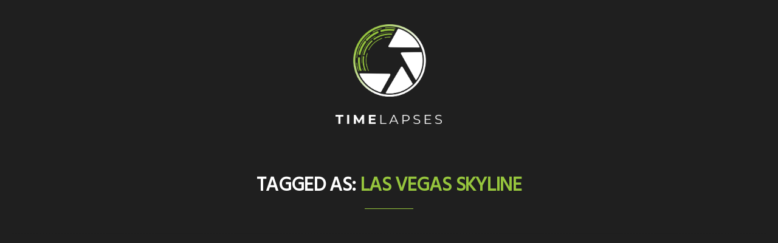

--- FILE ---
content_type: text/html; charset=UTF-8
request_url: https://timelaps.es/tag/las-vegas-skyline/
body_size: 24837
content:
<!DOCTYPE html>
<html lang="en-GB" itemscope itemtype="http://schema.org/WebPage">
<head>
	<meta charset="UTF-8" />
	<!-- Viewports for mobile -->
	<meta name="viewport" content="width=device-width,minimum-scale=1">
	<!--[if IE]>
		<meta http-equiv="X-UA-Compatible" content="IE=9" />
	<![endif]-->
	<link rel="profile" href="http://gmpg.org/xfn/11" />
  	<link rel="pingback" href="https://timelaps.es/xmlrpc.php" />

	<title>Las Vegas Skyline &#8211; Time Lapses</title>
            <script type="text/javascript" id="tszf-language-script">
                var error_str_obj = {
                    'required' : 'is required',
                    'mismatch' : 'does not match',
                    'validation' : 'is not valid'
                }
            </script>
            <meta name='robots' content='max-image-preview:large' />
<link rel='dns-prefetch' href='//fonts.googleapis.com' />
<link rel="alternate" type="application/rss+xml" title="Time Lapses &raquo; Feed" href="https://timelaps.es/feed/" />
<link rel="alternate" type="application/rss+xml" title="Time Lapses &raquo; Comments Feed" href="https://timelaps.es/comments/feed/" />
<link rel="alternate" type="application/rss+xml" title="Time Lapses &raquo; Las Vegas Skyline Tag Feed" href="https://timelaps.es/tag/las-vegas-skyline/feed/" />
<style id='wp-img-auto-sizes-contain-inline-css' type='text/css'>
img:is([sizes=auto i],[sizes^="auto," i]){contain-intrinsic-size:3000px 1500px}
/*# sourceURL=wp-img-auto-sizes-contain-inline-css */
</style>

<style id='wp-emoji-styles-inline-css' type='text/css'>

	img.wp-smiley, img.emoji {
		display: inline !important;
		border: none !important;
		box-shadow: none !important;
		height: 1em !important;
		width: 1em !important;
		margin: 0 0.07em !important;
		vertical-align: -0.1em !important;
		background: none !important;
		padding: 0 !important;
	}
/*# sourceURL=wp-emoji-styles-inline-css */
</style>
<link rel='stylesheet' id='wp-block-library-css' href='https://timelaps.es/wp-includes/css/dist/block-library/style.min.css' type='text/css' media='all' />
<style id='global-styles-inline-css' type='text/css'>
:root{--wp--preset--aspect-ratio--square: 1;--wp--preset--aspect-ratio--4-3: 4/3;--wp--preset--aspect-ratio--3-4: 3/4;--wp--preset--aspect-ratio--3-2: 3/2;--wp--preset--aspect-ratio--2-3: 2/3;--wp--preset--aspect-ratio--16-9: 16/9;--wp--preset--aspect-ratio--9-16: 9/16;--wp--preset--color--black: #000000;--wp--preset--color--cyan-bluish-gray: #abb8c3;--wp--preset--color--white: #ffffff;--wp--preset--color--pale-pink: #f78da7;--wp--preset--color--vivid-red: #cf2e2e;--wp--preset--color--luminous-vivid-orange: #ff6900;--wp--preset--color--luminous-vivid-amber: #fcb900;--wp--preset--color--light-green-cyan: #7bdcb5;--wp--preset--color--vivid-green-cyan: #00d084;--wp--preset--color--pale-cyan-blue: #8ed1fc;--wp--preset--color--vivid-cyan-blue: #0693e3;--wp--preset--color--vivid-purple: #9b51e0;--wp--preset--gradient--vivid-cyan-blue-to-vivid-purple: linear-gradient(135deg,rgb(6,147,227) 0%,rgb(155,81,224) 100%);--wp--preset--gradient--light-green-cyan-to-vivid-green-cyan: linear-gradient(135deg,rgb(122,220,180) 0%,rgb(0,208,130) 100%);--wp--preset--gradient--luminous-vivid-amber-to-luminous-vivid-orange: linear-gradient(135deg,rgb(252,185,0) 0%,rgb(255,105,0) 100%);--wp--preset--gradient--luminous-vivid-orange-to-vivid-red: linear-gradient(135deg,rgb(255,105,0) 0%,rgb(207,46,46) 100%);--wp--preset--gradient--very-light-gray-to-cyan-bluish-gray: linear-gradient(135deg,rgb(238,238,238) 0%,rgb(169,184,195) 100%);--wp--preset--gradient--cool-to-warm-spectrum: linear-gradient(135deg,rgb(74,234,220) 0%,rgb(151,120,209) 20%,rgb(207,42,186) 40%,rgb(238,44,130) 60%,rgb(251,105,98) 80%,rgb(254,248,76) 100%);--wp--preset--gradient--blush-light-purple: linear-gradient(135deg,rgb(255,206,236) 0%,rgb(152,150,240) 100%);--wp--preset--gradient--blush-bordeaux: linear-gradient(135deg,rgb(254,205,165) 0%,rgb(254,45,45) 50%,rgb(107,0,62) 100%);--wp--preset--gradient--luminous-dusk: linear-gradient(135deg,rgb(255,203,112) 0%,rgb(199,81,192) 50%,rgb(65,88,208) 100%);--wp--preset--gradient--pale-ocean: linear-gradient(135deg,rgb(255,245,203) 0%,rgb(182,227,212) 50%,rgb(51,167,181) 100%);--wp--preset--gradient--electric-grass: linear-gradient(135deg,rgb(202,248,128) 0%,rgb(113,206,126) 100%);--wp--preset--gradient--midnight: linear-gradient(135deg,rgb(2,3,129) 0%,rgb(40,116,252) 100%);--wp--preset--font-size--small: 13px;--wp--preset--font-size--medium: 20px;--wp--preset--font-size--large: 36px;--wp--preset--font-size--x-large: 42px;--wp--preset--spacing--20: 0.44rem;--wp--preset--spacing--30: 0.67rem;--wp--preset--spacing--40: 1rem;--wp--preset--spacing--50: 1.5rem;--wp--preset--spacing--60: 2.25rem;--wp--preset--spacing--70: 3.38rem;--wp--preset--spacing--80: 5.06rem;--wp--preset--shadow--natural: 6px 6px 9px rgba(0, 0, 0, 0.2);--wp--preset--shadow--deep: 12px 12px 50px rgba(0, 0, 0, 0.4);--wp--preset--shadow--sharp: 6px 6px 0px rgba(0, 0, 0, 0.2);--wp--preset--shadow--outlined: 6px 6px 0px -3px rgb(255, 255, 255), 6px 6px rgb(0, 0, 0);--wp--preset--shadow--crisp: 6px 6px 0px rgb(0, 0, 0);}:where(.is-layout-flex){gap: 0.5em;}:where(.is-layout-grid){gap: 0.5em;}body .is-layout-flex{display: flex;}.is-layout-flex{flex-wrap: wrap;align-items: center;}.is-layout-flex > :is(*, div){margin: 0;}body .is-layout-grid{display: grid;}.is-layout-grid > :is(*, div){margin: 0;}:where(.wp-block-columns.is-layout-flex){gap: 2em;}:where(.wp-block-columns.is-layout-grid){gap: 2em;}:where(.wp-block-post-template.is-layout-flex){gap: 1.25em;}:where(.wp-block-post-template.is-layout-grid){gap: 1.25em;}.has-black-color{color: var(--wp--preset--color--black) !important;}.has-cyan-bluish-gray-color{color: var(--wp--preset--color--cyan-bluish-gray) !important;}.has-white-color{color: var(--wp--preset--color--white) !important;}.has-pale-pink-color{color: var(--wp--preset--color--pale-pink) !important;}.has-vivid-red-color{color: var(--wp--preset--color--vivid-red) !important;}.has-luminous-vivid-orange-color{color: var(--wp--preset--color--luminous-vivid-orange) !important;}.has-luminous-vivid-amber-color{color: var(--wp--preset--color--luminous-vivid-amber) !important;}.has-light-green-cyan-color{color: var(--wp--preset--color--light-green-cyan) !important;}.has-vivid-green-cyan-color{color: var(--wp--preset--color--vivid-green-cyan) !important;}.has-pale-cyan-blue-color{color: var(--wp--preset--color--pale-cyan-blue) !important;}.has-vivid-cyan-blue-color{color: var(--wp--preset--color--vivid-cyan-blue) !important;}.has-vivid-purple-color{color: var(--wp--preset--color--vivid-purple) !important;}.has-black-background-color{background-color: var(--wp--preset--color--black) !important;}.has-cyan-bluish-gray-background-color{background-color: var(--wp--preset--color--cyan-bluish-gray) !important;}.has-white-background-color{background-color: var(--wp--preset--color--white) !important;}.has-pale-pink-background-color{background-color: var(--wp--preset--color--pale-pink) !important;}.has-vivid-red-background-color{background-color: var(--wp--preset--color--vivid-red) !important;}.has-luminous-vivid-orange-background-color{background-color: var(--wp--preset--color--luminous-vivid-orange) !important;}.has-luminous-vivid-amber-background-color{background-color: var(--wp--preset--color--luminous-vivid-amber) !important;}.has-light-green-cyan-background-color{background-color: var(--wp--preset--color--light-green-cyan) !important;}.has-vivid-green-cyan-background-color{background-color: var(--wp--preset--color--vivid-green-cyan) !important;}.has-pale-cyan-blue-background-color{background-color: var(--wp--preset--color--pale-cyan-blue) !important;}.has-vivid-cyan-blue-background-color{background-color: var(--wp--preset--color--vivid-cyan-blue) !important;}.has-vivid-purple-background-color{background-color: var(--wp--preset--color--vivid-purple) !important;}.has-black-border-color{border-color: var(--wp--preset--color--black) !important;}.has-cyan-bluish-gray-border-color{border-color: var(--wp--preset--color--cyan-bluish-gray) !important;}.has-white-border-color{border-color: var(--wp--preset--color--white) !important;}.has-pale-pink-border-color{border-color: var(--wp--preset--color--pale-pink) !important;}.has-vivid-red-border-color{border-color: var(--wp--preset--color--vivid-red) !important;}.has-luminous-vivid-orange-border-color{border-color: var(--wp--preset--color--luminous-vivid-orange) !important;}.has-luminous-vivid-amber-border-color{border-color: var(--wp--preset--color--luminous-vivid-amber) !important;}.has-light-green-cyan-border-color{border-color: var(--wp--preset--color--light-green-cyan) !important;}.has-vivid-green-cyan-border-color{border-color: var(--wp--preset--color--vivid-green-cyan) !important;}.has-pale-cyan-blue-border-color{border-color: var(--wp--preset--color--pale-cyan-blue) !important;}.has-vivid-cyan-blue-border-color{border-color: var(--wp--preset--color--vivid-cyan-blue) !important;}.has-vivid-purple-border-color{border-color: var(--wp--preset--color--vivid-purple) !important;}.has-vivid-cyan-blue-to-vivid-purple-gradient-background{background: var(--wp--preset--gradient--vivid-cyan-blue-to-vivid-purple) !important;}.has-light-green-cyan-to-vivid-green-cyan-gradient-background{background: var(--wp--preset--gradient--light-green-cyan-to-vivid-green-cyan) !important;}.has-luminous-vivid-amber-to-luminous-vivid-orange-gradient-background{background: var(--wp--preset--gradient--luminous-vivid-amber-to-luminous-vivid-orange) !important;}.has-luminous-vivid-orange-to-vivid-red-gradient-background{background: var(--wp--preset--gradient--luminous-vivid-orange-to-vivid-red) !important;}.has-very-light-gray-to-cyan-bluish-gray-gradient-background{background: var(--wp--preset--gradient--very-light-gray-to-cyan-bluish-gray) !important;}.has-cool-to-warm-spectrum-gradient-background{background: var(--wp--preset--gradient--cool-to-warm-spectrum) !important;}.has-blush-light-purple-gradient-background{background: var(--wp--preset--gradient--blush-light-purple) !important;}.has-blush-bordeaux-gradient-background{background: var(--wp--preset--gradient--blush-bordeaux) !important;}.has-luminous-dusk-gradient-background{background: var(--wp--preset--gradient--luminous-dusk) !important;}.has-pale-ocean-gradient-background{background: var(--wp--preset--gradient--pale-ocean) !important;}.has-electric-grass-gradient-background{background: var(--wp--preset--gradient--electric-grass) !important;}.has-midnight-gradient-background{background: var(--wp--preset--gradient--midnight) !important;}.has-small-font-size{font-size: var(--wp--preset--font-size--small) !important;}.has-medium-font-size{font-size: var(--wp--preset--font-size--medium) !important;}.has-large-font-size{font-size: var(--wp--preset--font-size--large) !important;}.has-x-large-font-size{font-size: var(--wp--preset--font-size--x-large) !important;}
/*# sourceURL=global-styles-inline-css */
</style>

<style id='classic-theme-styles-inline-css' type='text/css'>
/*! This file is auto-generated */
.wp-block-button__link{color:#fff;background-color:#32373c;border-radius:9999px;box-shadow:none;text-decoration:none;padding:calc(.667em + 2px) calc(1.333em + 2px);font-size:1.125em}.wp-block-file__button{background:#32373c;color:#fff;text-decoration:none}
/*# sourceURL=/wp-includes/css/classic-themes.min.css */
</style>
<link rel='stylesheet' id='touchrate-styles-css' href='https://timelaps.es/wp-content/plugins/touchrate/assets/css/styles.css' type='text/css' media='all' />
<link rel='stylesheet' id='woocommerce-layout-css' href='https://timelaps.es/wp-content/plugins/woocommerce/assets/css/woocommerce-layout.css' type='text/css' media='all' />
<link rel='stylesheet' id='woocommerce-smallscreen-css' href='https://timelaps.es/wp-content/plugins/woocommerce/assets/css/woocommerce-smallscreen.css' type='text/css' media='only screen and (max-width: 768px)' />
<link rel='stylesheet' id='woocommerce-general-css' href='https://timelaps.es/wp-content/plugins/woocommerce/assets/css/woocommerce.css' type='text/css' media='all' />
<style id='woocommerce-inline-inline-css' type='text/css'>
.woocommerce form .form-row .required { visibility: visible; }
/*# sourceURL=woocommerce-inline-inline-css */
</style>
<link rel='stylesheet' id='gowatch-webfont-css' href='https://timelaps.es/wp-content/themes/gowatch/css/redfont.css' type='text/css' media='all' />
<link rel='stylesheet' id='gowatch-widgets-css' href='https://timelaps.es/wp-content/themes/gowatch/css/widgets.css' type='text/css' media='all' />
<link rel='stylesheet' id='gowatch-bootstrap-css' href='https://timelaps.es/wp-content/themes/gowatch/css/bootstrap.css' type='text/css' media='all' />
<link rel='stylesheet' id='gowatch-woocommerce-css' href='https://timelaps.es/wp-content/themes/gowatch/css/woocommerce-theme.css' type='text/css' media='all' />
<link rel='stylesheet' id='gowatch-style-css' href='https://timelaps.es/wp-content/themes/gowatch/css/style.css' type='text/css' media='all' />
<style id='gowatch-style-inline-css' type='text/css'>
            /*************** Theme:  Child of goWatch Theme *************/
            /*************** Theme Version:  1.0 ************/
            /*
            --------------------------------------------------------------------------------
                1. GENERAL COLOR
            --------------------------------------------------------------------------------
            */

            @media (min-width: 1200px) {
                .container, .ts-mega-menu .ts_is_mega_div{
                    max-width: 1380px;
                }  
            }          
            
            body{
                color: rgba(255,255,255,1);
            }
            .airkit_search-filter-form {
                color: rgba(255,255,255,1);
            }
            .event-list-cal-excerpt,
            .airkit_frontend-dashboard .tszf-author .author-stats > li > strong {
                color: rgba(255,255,255,1);
            }
            #event-list-cal a{
                color: rgba(255,255,255,1);
            }
            .gbtr_minicart_wrapper {
                color: rgba(255,255,255,1);
            }
            .woocommerce #content div.product form.cart .variations label,
            .woocommerce div.product form.cart .variations label,
            .woocommerce-page #content div.product form.cart .variations label,
            .woocommerce-page div.product form.cart .variations label{
                color: rgba(255,255,255,1);
            }
            .airkit_search-filter-form input[type="submit"] {
                background-color: rgba(150,197,61,1);
                color: rgba(255,255,255,1);
            }
            .airkit_frontend-forms .submit input[type="submit"] {
                background-color: rgba(150,197,61,1);
                color: rgba(255,255,255,1);
            }
            .airkit_frontend-forms .submit input[type="submit"]:hover {
                background-color: rgba(114,152,42,1);
                color: rgba(245,246,247,1);
            }
            .logged-in-video input[type="submit"] {
                background-color: rgba(150,197,61,1);
                color: rgba(255,255,255,1);
            }
            .logged-in-video input[type="submit"]:hover {
                background-color: rgba(114,152,42,1);
                color: rgba(245,246,247,1);
            }
            .user-element .user-upload:hover {
                color: rgba(150,197,61,1);
            }
            .video-is-sticky .sticky-video-closer {
                background: rgba(150,197,61,1);
            }
            .video-is-sticky .sticky-video-closer:hover {
                background: rgba(114,152,42,1);
            }
            .tszf-fields .bar {
                background: rgba(150,197,61,1);
            }

            #add-to-playlist-modal .modal-footer #airkit-create-playlist {
                background-color: rgba(150,197,61,1);
                color: rgba(255,255,255,1);
            }
            #add-to-playlist-modal .modal-footer #airkit-create-playlist:hover {
                background-color: rgba(114,152,42,1);
                color: rgba(245,246,247,1);
            }

            .widget article .entry-categories > li > a {
                color: rgba(150,197,61,1);
            }
            .widget article .entry-categories > li > a:hover {
                color: rgba(114,152,42,1);
            }
            .widget_product_search input[type="submit"],
            #searchform input[type="submit"] {
                background-color: rgba(150,197,61,1);
                color: rgba(255,255,255,1);
            }

            .vast-skip-button {
                background-color: rgba(150,197,61,1);
                color: rgba(255,255,255,1);
            }
            .vast-skip-button:hover {
                background-color: rgba(114,152,42,1);
                color: rgba(245,246,247,1);
            }

            .widget-title::after {
            background: rgba(150,197,61,1);
            }
    
            .airkit_register-page {
                background-color: rgba(150,197,61,1);
                color: rgba(255,255,255,1);
            }

            .video-js .vjs-play-progress,
            .video-js .vjs-slider-bar {
                background: rgba(150,197,61,1) !important;
            }

            .airkit_search-filter-form input[type="submit"]:hover,
            #searchform input[type="submit"]:hover {
                background-color: rgba(114,152,42,1);
                color: rgba(245,246,247,1);
            }
            .airkit_comment-rating .whole{
                color: rgba(107,98,255,1);
            }

            .airkit_comment-rating .rover{
                color: rgba(150,197,61,1);
            }

            article .airkit_sharing.views-sharing-button li a:hover,
            article:hover .airkit_sharing.views-sharing-button li:first-child a{
                border-color: rgba(150,197,61,1);
                background-color: rgba(150,197,61,1);
                color: rgba(255,255,255,1);
            }

            .content-toggler span:hover {
                background-color: rgba(150,197,61,1);
                color: rgba(255,255,255,1);
            }

            /*
            --------------------------------------------------------------------------------
                2. LINK COLOR
            --------------------------------------------------------------------------------
            */
            a{
                color: rgba(150,197,61,1);
            }
            a:hover, a:focus{
                color: rgba(114,152,42,1);
            }
            .post-navigator ul li a:hover div,
            .widget a:hover,
            .playlist-panel .playlist-repeat:hover,
            .playlist-panel .playlist-shuffle:hover {
                color: rgba(114,152,42,1);
            }
            .post-navigator ul li a div{
                color: rgba(150,197,61,1);
            }
            .post-navigator ul li a:hover div{
                color: rgba(114,152,42,1);
            }
            .woocommerce .woocommerce-breadcrumb a {
                color: rgba(150,197,61,1);   
            }
            .woocommerce .woocommerce-breadcrumb a:hover,
            .commentlist > li .comment .comment-reply-link:hover {
                color: rgba(114,152,42,1);   
            }
            article .entry-categories > li:not(:last-child)::after {
                background-color: rgba(150,197,61,1);
            }

            /*
            --------------------------------------------------------------------------------
                3. PRIMARY COLOR
            --------------------------------------------------------------------------------
            */
            ::-moz-selection {
                color: rgba(255,255,255,1);
                background: rgba(150,197,61,1);
            }

            ::selection {
                color: rgba(255,255,255,1);
                background: rgba(150,197,61,1);
            }
            .joyslider .entry-category a,
            .ts-vertical-gallery .inner-gallery-container .bx-wrapper .bx-controls-direction a::before{
                background: rgba(150,197,61,1);
                color: rgba(255,255,255,1);
            }
            .airkit_page-header:not(.has-background) .archive-title span {
                color: rgba(150,197,61,1);
            }
            .airkit_page-loading .airkit_ball .airkit_inner-ball {
                background-color: rgba(150,197,61,1);
            }

            .primary_color {
                color: rgba(150,197,61,1);
            }
            .btn-primary {
                color: rgba(255,255,255,1);
                background-color: rgba(150,197,61,1);
            }
            .btn-primary:hover,
            .btn-primary:active,
            .btn-primary:focus {
                color: rgba(245,246,247,1);
                background-color: rgba(114,152,42,1);
            }

            .airkit_page-header.has-background .archive-title span {
                border-bottom: 3px solid rgba(150,197,61,1);
            }
            .ts-big-countdown .time-remaining > li > span,
            article .entry-meta-category,
            article .entry-category > li > a {
                color: rgba(150,197,61,1);
            }
            article .entry-category > li > a:hover{
                color: rgba(114,152,42,1);
            }
            .trigger-caption .button-trigger-cap{
                background-color: rgba(150,197,61,1);
                color: rgba(255,255,255,1);
            }
            .tweet-author,
            .tweet-entry .icon-twitter,
            .tweet-entry .tweet-data a{
                color: rgba(150,197,61,1);
            }

            .block-title-border-square-center .block-title-container::before,
            .block-title-border-square-left .block-title-container::before{
                border-color: rgba(150,197,61,1);
            }

            .gbtr_dynamic_shopping_bag .ts-cart-close:hover {
                color: rgba(150,197,61,1);
                border-color: rgba(150, 197, 61, 0.3);
            } 

            .post-content blockquote::before,
            .post-content blockquote::after,
            .comment-content blockquote::before,
            .comment-content blockquote::after            {
                color: rgba(70, 70, 70, 0.5);
            }

            .inline-featured{
                border-top: 4px solid rgba(150,197,61,1);
            }
            .inline-featured h5 i{
                color: rgba(150,197,61,1);
            }


            .joyslider .entry-category a:hover{
                background: rgba(114,152,42,1);
                color: rgba(245,246,247,1);
            }

            .menu-open .trigger-menu.close-menu{
                background-color: rgba(150,197,61,1);
                color: rgba(255,255,255,1);
            }
            .menu-open .trigger-menu.close-menu:hover{
                background-color: rgba(114,152,42,1);
                color: rgba(245,246,247,1);
            }
            .joyslider .slide-preview:hover{
                border-bottom-color: rgba(150,197,61,1);;
            }
            .nav-container ul.carousel-nav > li,
            .carousel-wrapper ul.carousel-nav > li:hover,
            .image-carousel ul.carousel-nav > li,
            .airkit_post-gallery.format-gallery-carousel.carousel-post-gallery .carousel-nav > li {
                background-color: rgba(150,197,61,1);
                color: rgba(255,255,255,1);
            }

            .nav-container ul.carousel-nav > li:hover,
            .image-carousel ul.carousel-nav > li:hover,
            .airkit_post-gallery.format-gallery-carousel.carousel-post-gallery .carousel-nav > li:hover {
                background-color: rgba(114,152,42,1);
                color: rgba(245,246,247,1);
            }
            .carousel-wrapper .slick-dots .nav-dot:hover,
            .carousel-wrapper .slick-dots .slick-active .nav-dot{
                background-color: rgba(150,197,61,1);
            }

            .carousel-wrapper .slick-dots .nav-dot{
                border-color: rgba(150,197,61,1);   
            }

            .gallery-pagination-dot-selected{
                background: rgba(150,197,61,1);
            }
            .airkit_post-gallery.carousel-post-gallery .carousel-nav .carousel-nav-show-thumbnails.active {
                background-color: rgba(150,197,61,1);
                color: rgba(255,255,255,1);
            }
            .ts-video-fancybox span{
                background-color: rgba(150,197,61,1);
                color: rgba(255,255,255,1);
            }
            .ts-video-fancybox:hover span{
                color: rgba(245,246,247,1);
                background-color: rgba(114,152,42,1);
            }
            .single .post-meta .post-meta-actions .entry-meta-rating .touchrate-container,
            .single .post-meta .post-meta-actions .airkit-single-likes {
                background-color: rgba(150,197,61,1);
                color: rgba(255,255,255,1);
            }
            .single .post-meta .post-meta-actions .airkit-single-likes a,
            .single .post-meta .post-meta-actions .airkit-single-likes .touchsize-likes .touchsize-likes-icon {
                color: rgba(255,255,255,1);
            }
            .airkit_add-to-favorite .btn-add-to-favorite.active .btn-icon-wrap,
            .airkit_add-to-playlist .btn-add-to-playlist.active .btn-icon-wrap,
            #add-to-playlist-modal .modal-body ul li.active,
            .playlist-panel .playlist-repeat.active,
            .playlist-panel .playlist-shuffle.active {
                color: rgba(150,197,61,1);
            }
            .playlist-panel .playlist-item.active figure::after {
                background-color: rgba(150,197,61,1);
            }
            .playlist-view .playlist-remove {
                background-color: rgba(150,197,61,1);
                color: rgba(255,255,255,1);
            }
            .playlist-view .playlist-remove:hover {
                background-color: rgba(114,152,42,1);
                color: rgba(245,246,247,1);
            }
            .tags-container a.tag:hover, .tags-container a[rel="tag"]:hover, .woocommerce .tagcloud a:hover {
                color: rgba(150,197,61,1);
                border-color: rgba(150,197,61,1);
            }
            .touchrate-average.touchrate-voted::before {
                color: rgba(150,197,61,1);
            }

            .ts-pricing-view article.featured{
                border-color: rgba(150,197,61,1);
            }

            .airkit_menu[class*="menu-element-"] .navbar-default .dropdown-menu .entry-categories li a {
                color: rgba(124,124,124,1);
            }
            .woocommerce .product-view article .add_to_cart_button,
            .woocommerce .product-view article .product_type_variable {
                color: rgba(124,124,124,1);
            }
            .airkit_menu[class*="menu-element-"] .navbar-default .dropdown-menu .entry-categories li a:hover {
                color: rgba(150,197,61,1);
                background-color: transparent;
            }
            .airkit_footer-style4 .widget_nav_menu li.menu-item a:hover {
                color: rgba(150,197,61,1);
            }

            .airkit_header-style4 .airkit_horizontal-menu .navbar-nav > li > a:hover::before,
            .airkit_header-style4 .airkit_horizontal-menu .navbar-nav > li.current-menu-ancestor > a::before {
                background-color: rgba(150,197,61,1);
            }

            .airkit_slider.vertical-slider .entry-categories li a,
            .airkit_slider.stream .slider-item .entry-categories li a,
            .airkit_nona-slider .nona-article .entry-categories li a,
            .airkit_grease-slider article .entry-categories a,
            .airkit_tilter-slider header .entry-content .entry-categories > li a,
            .ts-featured-area.style-3 .feat-area-thumbs .entry-categories > li a,
            .ts-featured-area.style-3 .feat-area-slider .entry-categories > li a {
                color: rgba(255,255,255,1);
                background-color: rgba(150,197,61,1);
            }

            .ts-featured-area.style-3 .feat-area-thumbs .thumb-item.slick-current .thumb-progress-bar {
                background-color: rgba(150,197,61,1);
            }

            .airkit_tilter-slider header .entry-content .entry-categories > li a:hover,
            .ts-featured-area.style-2 .feat-area-main article .entry-categories a:hover {
                color: rgba(255,255,255,1);
                background-color: rgba(150,197,61,1);
            }
            
            .ts-pricing-view article .read-more,
            .ts-pricing-view .featured .read-more:hover {
                border-color: rgba(150,197,61,1);
                color: rgba(150,197,61,1);
            }

            article .read-more {
                background-color: rgba(150,197,61,1);
                color: rgba(255,255,255,1);
            }

            .ts-pricing-view .featured .read-more,
            .ts-pricing-view article .read-more:hover{
                background-color: rgba(150,197,61,1);
                color: rgba(255,255,255,1);
            }

            .airkit_powerlink .entry-content:hover .button {
                background-color: rgba(150,197,61,1);
                color: rgba(255,255,255,1);
            }
            .airkit_powerlink .entry-content:hover {
                border-color: rgba(150,197,61,1);
            }

            .woocommerce span.onsale-after,
            .woocommerce-page span.onsale-after{
                border-bottom: 10px solid rgba(114,152,42,1);
            }
            .single-post-navigation .navigation > li > a:hover,
            .single-ts-gallery .entry-meta .entry-category > li > a:hover{
                color: rgba(150,197,61,1);
            }
            .ts-big-countdown li i {
                color: rgba(150,197,61,1);
            }
            .single-event .event-meta > li.delimiter,
            .single-event .event-meta > li.repeat{
                color: rgba(150,197,61,1);
            }
            .event-list-cal-single{
                background-color: rgba(150,197,61,1);
                color: rgba(255,255,255,1);
            }
            .flickr_badge_image:hover a img{
                border-color: rgba(150,197,61,1);
            }

            body.gowatch .wp-playlist-light .wp-playlist-playing,
            body.gowatch .mejs-controls .mejs-time-rail .mejs-time-current{
                background-color: rgba(150,197,61,1);
                color: rgba(255,255,255,1);
            }
            
            .timeline-view article::after {
                background-color: rgba(150,197,61,1);   
            }

            .timeline-view article header .neighborhood .entry-meta-date {
                color: rgba(150,197,61,1);
            }

            .bxslider .controls-direction span a{
                background-color: rgba(150,197,61,1);
                color: rgba(255,255,255,1);
            }
            .bx-wrapper .bx-pager.bx-default-pager a.active{
                background-color: rgba(150,197,61,1);
            }
            
            .ts-team-single .view-profile {
                background-color: rgba(150,197,61,1);   
                color: rgba(255,255,255,1);
            }
            .instagram_widget_list .slick-dots .slick-active .nav-dot {
                background-color: rgba(150, 197, 61, 0.5);   
            }

            /* WooCommerce */
            .woocommerce .woocommerce-message,
            .woocommerce-page .woocommerce-message {
                color: rgba(150,197,61,1);
            }

            .woocommerce-nav .nav li.is-active a {
                background-color: rgba(150,197,61,1);   
                color: rgba(255,255,255,1);
            }

            .woocommerce span.onsale,
            .woocommerce-page span.onsale,
            .woocommerce #content div.product .woocommerce-tabs ul.tabs li{
                background: rgba(150,197,61,1);
                color: rgba(255,255,255,1);
            }
            .woocommerce #content div.product .woocommerce-tabs ul.tabs li.active a::after,
            .woocommerce div.product .woocommerce-tabs ul.tabs li.active a::after,
            .woocommerce-page #content div.product .woocommerce-tabs ul.tabs li.active a::after,
            .woocommerce-page div.product .woocommerce-tabs ul.tabs li.active a::after{
                border-color: rgba(150,197,61,1);
            }
            .woocommerce #content .woocommerce-result-count{
                color: rgba(150,197,61,1);
                border-color: rgba(150,197,61,1);
            }
            .woocommerce .widget_price_filter .ui-slider .ui-slider-range,
            .woocommerce-page .widget_price_filter .ui-slider .ui-slider-range,
            .woocommerce .widget_price_filter .ui-slider .ui-slider-handle,
            .woocommerce-page .widget_price_filter .ui-slider .ui-slider-handle{
                background-color: rgba(150,197,61,1);
            }
            .woocommerce .widget_layered_nav_filters ul li a,
            .woocommerce-page .widget_layered_nav_filters ul li a{
                background-color: rgba(150,197,61,1);
                border-color: rgba(150,197,61,1);
            }
            .woocommerce #content .quantity .minus:hover,
            .woocommerce .quantity .minus:hover,
            .woocommerce-page #content .quantity .minus:hover,
            .woocommerce-page .quantity .minus:hover,
            .woocommerce #content .quantity .plus:hover,
            .woocommerce .quantity .plus:hover,
            .woocommerce-page #content .quantity .plus:hover,
            .woocommerce-page .quantity .plus:hover{
                background-color: rgba(114,152,42,1);
                color: rgba(245,246,247,1);
            }
            .woocommerce #content input.button.alt,
            .woocommerce #respond input#submit.alt,
            .woocommerce a.button.alt,
            .woocommerce button.button.alt,
            .woocommerce input.button.alt,
            .woocommerce-page #content input.button.alt,
            .woocommerce-page #respond input#submit.alt,
            .woocommerce-page button.button.alt
            .woocommerce-page a.button.alt,
            .woocommerce-page input.button.alt{
                background-color: rgba(150,197,61,1);
                color: rgba(255,255,255,1);
            }
            .woocommerce #content input.button,
            .woocommerce #respond input#submit,
            .woocommerce a.button,
            .woocommerce button.button,
            .woocommerce input.button,
            .woocommerce-page #content input.button,
            .woocommerce-page #respond input#submit,
            .woocommerce-page a.button,
            .woocommerce-page button.button,
            .woocommerce-page input.button,
            .woocommerce .woocommerce-error .button,
            .woocommerce .woocommerce-info .button,
            .woocommerce .woocommerce-message .button,
            .woocommerce-page .woocommerce-error .button,
            .woocommerce-page .woocommerce-info .button,
            .woocommerce-page .woocommerce-message .button{
                background: rgba(150,197,61,1);
                color: rgba(255,255,255,1);
            }
            .woocommerce #content input.button:hover,
            .woocommerce #respond input#submit:hover,
            .woocommerce a.button:hover,
            .woocommerce button.button:hover,
            .woocommerce input.button:hover,
            .woocommerce-page #content input.button:hover,
            .woocommerce-page #respond input#submit:hover,
            .woocommerce-page a.button:hover,
            .woocommerce-page button.button:hover,
            .woocommerce-page input.button:hover{
                background: rgba(114,152,42,1);
                color: rgba(245,246,247,1);
            }
            .woocommerce #content input.button.alt:hover,
            .woocommerce #respond input#submit.alt:hover,
            .woocommerce a.button.alt:hover,
            .woocommerce button.button.alt:hover,
            .woocommerce input.button.alt:hover,
            .woocommerce-page #content input.button.alt:hover,
            .woocommerce-page #respond input#submit.alt:hover,
            .woocommerce-page a.button.alt:hover,
            .woocommerce-page button.button.alt:hover,
            .woocommerce-page input.button.alt:hover{
                color: rgba(245,246,247,1) !important;
                background-color: rgba(114,152,42,1);
            }
            .woocommerce .woocommerce-info,
            .woocommerce-page .woocommerce-info,
            .woocommerce .woocommerce-message,
            .woocommerce-page .woocommerce-message{
                border-color: rgba(150,197,61,1);
            }
            .woocommerce .woocommerce-error,
            .woocommerce-page .woocommerce-error{
                border-color: #a80023;
            }
            .woocommerce .widget_price_filter .price_slider_amount .button{
                background-color: rgba(107,98,255,1);
                color: rgba(255,255,255,1);
            }
            .woocommerce .widget_price_filter .price_slider_amount .button:hover{
                background-color: rgba(150,197,61,1);
                color: rgba(255,255,255,1);
            }
            .woocommerce .woocommerce-error::before,
            .woocommerce-page .woocommerce-error::before{
                color: #a80023;
            }
            .woocommerce .woocommerce-info::before,
            .woocommerce-page .woocommerce-info::before,
            .woocommerce .woocommerce-message::before,
            .woocommerce-page .woocommerce-message::before{
                color: rgba(150,197,61,1);
            }

            .woocommerce .product-view article .added_to_cart
                border-color: rgba(150,197,61,1);
            }
            .woocommerce .product-view article .add_to_cart_button:hover,
            .woocommerce .product-view article .added_to_cart:hover,
            .woocommerce .product-view article .ajax_add_to_cart:hover,
            .woocommerce .product-view article .product_type_variable:hover {
                color: rgba(114,152,42,1);
            }

            .single-product .product-slider.slider-thumbs .slick-current {
                border-color: rgba(150,197,61,1);
            }
            .single-product .product-images .slider-nav .slick-arrow:hover {
                color: rgba(150,197,61,1);
            }

            .woocommerce .share-options li[data-social="show-more"] a::before{
                background-color: rgba(150,197,61,1);                
            }

            .block-title-lineariconcenter .block-title-container i[class^="icon"]{
                color: rgba(150,197,61,1);
            }
            .ts-clients-view div[data-tooltip]:hover::before {
                background-color: rgba(150,197,61,1);
                color: rgba(255,255,255,1);
            }
            .ts-clients-view div[data-tooltip]:hover::after {
                border-top-color: rgba(150,197,61,1);
            }

            .airkit_search-filter-form input[type="text"]:focus,
            .searchbox input[type="text"]:focus {
                border-bottom-color: rgba(150,197,61,1);
            }
            .searchbox input.searchbutton:hover + i.icon-search,
            .airkit_search-filter-form .search-filter-form .form-group-selector > span i[class^="icon"] {
                color: rgba(150,197,61,1);
            }
            .airkit_search-filter-form .input-group-btn button.dropdown-toggle {
                background-color: rgba(150,197,61,1);
                color: rgba(255,255,255,1);
            }
            .airkit_search-filter-form .input-group-btn button.dropdown-toggle:hover {
                background-color: rgba(114,152,42,1);
                color: rgba(245,246,247,1);
            }
            .airkit_search-filter-form .input-group-btn.open button.dropdown-toggle {
                background-color: rgba(107,98,255,1);
                color: rgba(255,255,255,1);
            }
            .airkit_search-filter-form .input-group-btn.open button.dropdown-toggle:hover {
                background-color: rgba(92,83,236,1);
                color: rgba(255,255,255,1);
            }
            .airkit_search-filter-form p.ajax-results strong,
            .archive-title strong {
                color: rgba(150,197,61,1);
            }
            .search-no-results .searchpage,
            .search .attention{
                color: rgba(150,197,61,1);
            }
            #commentform .form-submit input[type="submit"]{
                color: rgba(255,255,255,1);
                background-color: rgba(150,197,61,1);
            }
            #commentform .form-submit input[type="submit"]:hover {
                background-color: rgba(114,152,42,1);
                color: rgba(245,246,247,1);
            }
            #add-to-playlist-modal #create-playlist-form > button:hover {
                color: rgba(150,197,61,1);
            }
            #commentform label .required,
            #commentform .comment-notes .required {
                color: rgba(255,255,255,1);
                background-color: rgba(150,197,61,1);
            }
            .ts-pagination-more {
                background: rgba(150,197,61,1);
                color: rgba(255,255,255,1);
            }
            .ts-pagination-more:not(.loading):hover{
                background: rgba(114,152,42,1);
                border-color: rgba(114,152,42,1);
                color: rgba(245,246,247,1);
            }
            .ts-pagination-more .spinner {
                border-left: 3px solid rgba(150,197,61,1);
                border-right: 3px solid rgba(150,197,61,1);
            }
            .ts-ball-scale-pulse {
                color: rgba(150,197,61,1);
            }

            .ts-callaction a.continue {
                background-color: rgba(150,197,61,1);
                color: rgba(255,255,255,1);
            }
            .block-title-lineafter .block-title-container .the-title::after,
            .block-title-smallcenter .block-title-container .the-title::after {
                background-color: rgba(150,197,61,1);
            }

            .ts-testimonials .carousel-wrapper .carousel-nav > li:hover {
                border-color:  rgba(150,197,61,1);
            }

            .ts-testimonials article .entry-author:hover a {
                color: rgba(150,197,61,1);
            }
            .post-navigator ul li a{
                border-top-color: rgba(150,197,61,1);
            }
            .post-navigator ul li a:hover{
                border-top-color: rgba(107,98,255,1);
            }
            .block-title-linerect .block-title-container::before{
                background-color: rgba(150,197,61,1);
            }
            .delimiter.iconed::before{
                color: rgba(150,197,61,1);
            }
            .block-title-leftrect .block-title-container::before{
                background-color: rgba(150,197,61,1);
            }
            a.tag:hover, a[rel="tag"]:hover{
                color: rgba(150,197,61,1);
            }

            .airkit_article-accordion article .bs-toggle,
            .airkit_article-accordion article .entry-meta-categories li,
            .ts-toggle-box .toggle-heading i{
                color: rgba(150,197,61,1);   
            }

            #instagram_widget li header{
                background-color: rgba(150, 197, 61, 0.8);   
            }

            button.contact-form-submit,
            #nprogress .bar,
            .article-progress-bar {
                background: rgba(150,197,61,1);
                color: rgba(255,255,255,1);
            }
            button.contact-form-submit:hover,
            button.contact-form-submit:focus{
                background: rgba(114,152,42,1);
                color: rgba(245,246,247,1);
            }
            .widget .ts-tab-container .nav-tabs > li.active a {
                background-color: rgba(150,197,61,1);
                color: rgba(255,255,255,1);
            }
            .comment-form input:focus,
            .comment-form textarea:focus,
            .contact-form input:focus,
            .contact-form textarea:focus,
            #add-to-playlist-modal #create-playlist-form > input:focus {
                border-color: rgba(150,197,61,1);
            }
            #nprogress .spinner-icon {
                border-top-color: rgba(150,197,61,1);
                border-left-color: rgba(150,197,61,1);
            }

            .ts-pagination ul .page-numbers {
                background-color: rgba(31,31,31,1);
                color: rgba(255,255,255,1);
            }
            .ts-pagination ul .page-numbers.current,
            .ts-pagination ul .page-numbers.current:hover,
            .ts-pagination ul .page-numbers.current:focus {
                background-color: rgba(70, 70, 70, 0.08);
                color: rgba(255,255,255,1);
            }

            .btn.active{
                background-color: rgba(150,197,61,1);
                color: rgba(255,255,255,1);
            }
            .mCS-dark.mCSB_scrollTools .mCSB_dragger .mCSB_dragger_bar{
                background: rgba(150,197,61,1);
            }
            .mCS-dark.mCSB_scrollTools .mCSB_dragger .mCSB_dragger_bar:hover,
            .mCS-dark.mCSB_scrollTools .mCSB_dragger:hover .mCSB_dragger_bar{
                background: rgba(114,152,42,1);
            }

            .ts-tab-container .nav-tabs > li.active a,
            .ts-tab-container .nav-tabs > li.active a:hover,
            .ts-tab-container .nav-tabs > li.active a:focus {
                box-shadow: inset 0 2px 0 rgba(150,197,61,1);
            }

            .ts-tab-container .nav-tabs > li.active a, 
            .ts-tab-container .nav-tabs > li.active a:hover, 
            .ts-tab-container .nav-tabs > li.active a:focus,
            .woocommerce div.product .woocommerce-tabs ul.tabs li.active a {
                color: rgba(150,197,61,1);
            }

            .ts-tab-container.display-vertical .nav-tabs > li.active a,
            .ts-tab-container.display-vertical .nav-tabs > li.active a:hover,
            .ts-tab-container.display-vertical .nav-tabs > li.active a:focus {
                box-shadow: inset 2px 0 0 rgba(150,197,61,1);
            }

            .ts-tab-container.display-vertical .nav-tabs > li a:hover {
                box-shadow: inset 2px 0 0 rgba(107,98,255,1);
            }

            .widget .ts-tab-container .nav-tabs > li a:hover,
            .widget .ts-tab-container .nav-tabs > li a:focus,
            .widget .ts-tab-container .nav-tabs > li a:active,
            .widget .ts-tab-container .nav-tabs > li.active a:hover {
                background-color: rgba(107,98,255,1);
                color: rgba(255,255,255,1);
                box-shadow: none;
            }

            .ts-tags-container > a::after,
            .ts-tags-container a.tag:hover{
                background: rgba(150,197,61,1);
            }

            article .is-sticky-div {
                color: rgba(255,255,255,1);
                background-color: rgba(150,197,61,1);
            }

            .post-content .event-meta-details li i{
                color: rgba(150,197,61,1);
            }

            .post-author-box .author-articles .author-posts a {
                color: rgba(150,197,61,1);
            }

            .post-author-box .author-articles .author-posts a:hover {
                color: rgba(114,152,42,1);
            }

            .ts-get-calendar.ts-next:hover, .ts-get-calendar.ts-prev:hover {
                background-color: rgba(150,197,61,1);
                color: rgba(255,255,255,1);
            }

            .ts-event-title a{
                background: rgba(150,197,61,1);
                color: rgba(255,255,255,1);
            }
            .ts-small-countdown .time-remaining li > span{
                background-color: rgba(150,197,61,1);
                color: rgba(255,255,255,1);
            }

            .timeline-view header .entry-meta::before{
                background-color: rgba(150,197,61,1);
                border-color: #fff;
            }

            .ts-iconbox-bordered figure figcaption .btn,
            .ts-iconbox-background figure figcaption .btn{
                background-color: rgba(150,197,61,1);
                color: rgba(255,255,255,1);
            }
            .ts-iconbox-bordered figure figcaption .btn:hover,
            .ts-iconbox-background figure figcaption .btn:hover{
                background-color: rgba(114,152,42,1);
                color: rgba(245,246,247,1);
            }
            .airkit_article-accordion .panel-heading .entry-icon{
                color: rgba(150,197,61,1);
            }

            .single .post-rating .rating-items li .rating-title::before{
                background-color: rgba(150,197,61,1);
            }

            .ts-pagination-more{
                border-color: rgba(150,197,61,1);
            }
            .ts-pagination-more::before, .ts-pagination-more::after, .ts-pagination-more span::before, .ts-pagination-more span::after{
                background: rgba(150,197,61,1);
            }

            .nav-fillslide a.prev .wrap-icon, .nav-fillslide a.next .wrap-icon {
                border-color: rgba(150,197,61,1);
                color: #555;
            }
            .nav-fillslide h3 {
                color: rgba(150,197,61,1);
            }
            .searchbox.style-icon .search-trigger i.icon-search:hover,
            .searchbox.style-icon .search-close:hover{
                color: rgba(114,152,42,1);
            }
            .searchbox .searchbutton {
                background-color: transparent;
                color: inherit;
            }
            .searchbox .searchbutton:hover {
                color: rgba(150,197,61,1);
                background-color: transparent;
            }
            .searchbox .hidden-form-search .search-close{
                color: rgba(150,197,61,1);
            }
            
            .ts-select-by-category li.active a,
            .ts-select-by-category li.active a {
                color: rgba(150,197,61,1);
            }

            .archive-title:after {
                background-color: rgba(150,197,61,1);
            }

            #mc4wp_email:active,
            #mc4wp_email:focus{
                border-color: rgba(150,197,61,1);
            }
            .mc4wp-form input[type="submit"]{
                background-color: rgba(107,98,255,1);
                color: rgba(255,255,255,1);
            }
            .mc4wp-form input[type="submit"]:hover{
                color: rgba(255,255,255,1);
                background-color: rgba(107,98,255,1);
            }
            .post-tags .tags-container a[rel="tag"]{
                color: rgba(150,197,61,1);
            }
            .post-tags .tags-container a[rel="tag"]:hover{
                color: rgba(114,152,42,1);
            }
            .flickity-page-dots .dot.is-selected{
                background-color: rgba(150,197,61,1);
            }
            .fotorama__thumb-border{
                border-color: rgba(150,197,61,1);
            }
            .ts-post-nav .post-nav-content  >  span{
                color: rgba(150,197,61,1);
            }
            .mosaic-view article:hover .ts-hover{
                background-color: rgba(150,197,61,1);
            }

            .commentlist > li .comment .comment-metadata .is-sticky-label,
            .is-sticky-div {
                background: rgba(150,197,61,1);
                color: rgba(255,255,255,1);
            }

            .teams article:hover{
                color: rgba(255,255,255,1);   
                background: rgba(150,197,61,1);                
            }

            .teams article:hover .entry-title{
                color: rgba(255,255,255,1);   
            }

            .widget_nav_menu .nav-pills > li.active > a, 
            .widget_nav_menu .nav-pills > li.active > a:hover, 
            .widget_nav_menu .nav-pills > li.active > a:focus{
                color: rgba(150,197,61,1);    
            }

            .gbtr_dynamic_shopping_bag .count{
                background-color: rgba(150,197,61,1);   
                color: rgba(255,255,255,1);
            }   
                     
            .gbtr_dynamic_shopping_bag .gbtr_minicart_wrapper a.button {
                background-color: rgba(150,197,61,1);   
                color: rgba(255,255,255,1);                
            }   
            .gbtr_dynamic_shopping_bag .gbtr_minicart_wrapper a.button:hover {
                background-color: rgba(114,152,42,1);
                color: rgba(245,246,247,1);
            }
            
            .airkit_tilter-slider ul li.tilter-slider--progress span.progress {
                background-color: #fff;
            }

            .airkit_pricelist .pricelist-item .price,
            .fancybox-slide .pricelist-details .content-wrap-extended .price {
                color: rgba(150,197,61,1);
            }

            article .image-holder a.post-format-link,
            .single-video .featured-image .vjs-big-play-button,
            .single-format-video .featured-image .vjs-big-play-button,
            .airkit_list-categories .item .entry-title {
                color: rgba(150,197,61,1);
            }
            article .image-holder:hover a.post-format-link,
            article .image-holder a.post-format-link:hover {
                color: rgba(255,255,255,1);
                background-color: rgba(150,197,61,1);
                box-shadow: 0px 3px 12px rgba(114, 152, 42, 0.9);
            }
            .single-video .video-figure-content .vjs-big-play-button:hover,
            .single-video .video-figure-content:hover .vjs-big-play-button,
            .single-format-video .vjs-big-play-button:hover,
            .single-format-video .video-figure-content:hover .vjs-big-play-button {
                border-color: rgba(150,197,61,1);
                color: rgba(255,255,255,1);
                background-color: rgba(150,197,61,1);
                box-shadow: 0px 8px 20px rgba(114, 152, 42, 0.95);
            }
            article.airkit_view-article .entry-content-footer::after,
            .airkit_list-categories figure figcaption .entry-content-footer::after {
                background-color: rgba(150,197,61,1);
            }
            .tszf-author-tabs .nav li > a:hover {
                color: rgba(150,197,61,1);
            }
            .tszf-author-tabs .nav li.active > a::after,
            .tszf-author-tabs .nav li > a:hover::after {
                background-color: rgba(150,197,61,1);
            }
            .tszf-form .tszf-multistep-progressbar ul.tszf-step-wizard li.active-step {
                background-color: rgba(150,197,61,1);
                color: rgba(255,255,255,1);
            }
            .tszf-form .tszf-multistep-progressbar ul.tszf-step-wizard li.active-step::after {
                border-left-color: rgba(150,197,61,1);
            }
            .tszf-author-tabs .nav li.ts-item-tab-settings.active > a,
            .airkit_frontend-dashboard .tszf-author-sort-posts .dropdown-menu > li.active > a,
            .airkit_frontend-forms .tszf-submit input[type="submit"] {
                border-color: rgba(150,197,61,1);
                background-color: rgba(150,197,61,1);
                color: rgba(255,255,255,1);
            }
            .airkit_frontend-forms .tszf-submit input[type="submit"]:hover {
                border-color: rgba(150,197,61,1);
                background-color: transparent;
                color: rgba(150,197,61,1);
            }
            .airkit_frontend-dashboard .tszf-user-name .social a:hover {
                color: rgba(255,255,255,1);
                background-color: rgba(150,197,61,1);
                border-color: rgba(150,197,61,1);
            }
            .user-element .user-dropdown li.add-post a {
                color: rgba(150,197,61,1);
            }
            .user-element .user-dropdown li.add-post a:hover {
                color: rgba(255,255,255,1);
                background-color: rgba(150,197,61,1);
                border-style: solid;
            }

            /*
            --------------------------------------------------------------------------------
                4. SECONDARY COLOR
            --------------------------------------------------------------------------------
            */
            .post-edit-link{
                color: rgba(107,98,255,1);
            }
            .post-edit-link:hover{
                color: rgba(92,83,236,1);
                border-color: rgba(92,83,236,1);
            }
            .ts-big-countdown .time-remaining > li > div{
                color: rgba(107,98,255,1);
            }
            .single-event .event-time{
                color: rgba(107,98,255,1);
            }
            article .image-holder .is-featured,
            .airkit_tilter-slider article .is-featured,
            .post-rating-circular .circular-content {
                background-color: rgba(107,98,255,1);
                color: rgba(255,255,255,1);
            }
            article .image-holder .is-featured::before,
            .post-rating-circular::before {
                border-right-color: rgba(107,98,255,1);
            }
            .big-view .image-right .image-holder .is-featured::before,
            .big-view > .image-mosaic:nth-child(2n) .image-holder .is-featured::before {
                border-left-color: rgba(92,83,236,1);
            }
            .event-list-cal th {
                background-color: rgba(107,98,255,1);
                color: rgba(255,255,255,1);
                border-color: rgba(92,83,236,1);
                text-shadow: 1px 1px 0 rgba(92,83,236,1);
            }
            .event-list-cal td.today .event-list-cal-day{
                background-color: rgba(107,98,255,1);
                color: rgba(255,255,255,1);
                text-shadow: 1px 1px 0px rgba(92,83,236,1);
            }
            .widget_list_events .widget-meta .date-event .day{
                color: rgba(107,98,255,1);
            }


            .ts-team-single  .team-categories > li {
                background-color: rgba(107,98,255,1);
                color: rgba(255,255,255,1);
            }
            
            .woocommerce #content .quantity .minus,
            .woocommerce .quantity .minus,
            .woocommerce-page #content .quantity .minus,
            .woocommerce-page .quantity .minus,
            .woocommerce #content .quantity .plus,
            .woocommerce .quantity .plus,
            .woocommerce-page #content .quantity .plus,
            .woocommerce-page .quantity .plus{
                background-color: rgba(107,98,255,1);
                color: rgba(255,255,255,1);
            }

            .woocommerce #content div.product p.price,
            .woocommerce #content div.product span.price,
            .woocommerce div.product p.price,
            .woocommerce div.product span.price,
            .woocommerce-page #content div.product p.price,
            .woocommerce-page #content div.product span.price,
            .woocommerce-page div.product p.price,
            .woocommerce-page div.product span.price {
                color: rgba(107,98,255,1);
            }

            .product-view .product span.price ins,
            .product-view .product span.price > span.amount {
                color: rgba(107,98,255,1);
            }

            .ts-callaction a.continue:hover{
                background-color: rgba(107,98,255,1);
                color: rgba(255,255,255,1);
            }

            .ts-pagination ul .page-numbers:hover{
                background: rgba(107,98,255,1);
                color: rgba(255,255,255,1);
            }
            .purchase-btn{
                color: rgba(107,98,255,1);
            }
            .purchase-btn:hover{
                background: rgba(107,98,255,1);
            }
            .ts-small-countdown .time-remaining li > i{
                color: rgba(107,98,255,1);
            }
            .ts-events-calendar tr td.calendar-day-head{
                background: rgba(107,98,255,1);
                color: rgba(255,255,255,1);
            }
            .mosaic-images article.button-link header::after,
            .mosaic-images article.button-link .entry-title{
                background: rgba(107,98,255,1);
                color: rgba(255,255,255,1);                
            }

            .mosaic-images article.button-link .entry-title:hover{
                background: rgba(92,83,236,1);
                color: rgba(255,255,255,1);                
            }

            .ts-featured-area.style-3 .feat-area-thumbs .thumb-item.slick-current header .image-holder::before {
                background-color: rgba(107, 98, 255, 0.5);
            }

            /*
            --------------------------------------------------------------------------------
                5. META COLOR
            --------------------------------------------------------------------------------
            */
            .ts-gallery .post-meta .entry-meta-description,
            .single-ts-gallery .post-date .entry-meta-date > li.meta-month,
            .airkit_post-gallery.list-post-gallery .gallery-item .gallery-caption .caption {
                color: rgba(124,124,124,1);
            }
            .archive-desc p,
            footer .related .related-list .related-content .ts-view-entry-meta-date,
            .airkit_list-users article header span {
                color: rgba(124,124,124,1);
            }
            .single-event .event-meta > li span.meta{
                color: rgba(124,124,124,1);
                font-size: 13px;
            }
            .widget_list_events .widget-meta .date-event .month{
                color: rgba(124,124,124,1);
            }
            .ts-team-single .member-content .position{
                color: rgba(124,124,124,1);
            }

            .single-post-navigation .navigation i[class*="icon"],
            .single-post-navigation .navigation > li > a > span {
                color: rgba(124,124,124,1);
            }
            .post-author-box .author-articles h6 {
                color: rgba(124,124,124,1);
            }

            .airkit_sharing .entry-meta-description,
            .airkit_add-to-favorite .btn-add-to-favorite .entry-meta-description,
            .airkit_add-to-playlist .btn-add-to-playlist .entry-meta-description {
                color: rgba(124,124,124,1);
            }
            .airkit_sharing .btn-share span.btn-icon-wrap,
            .airkit_add-to-favorite .btn-add-to-favorite,
            .airkit_add-to-playlist .btn-add-to-playlist {
                color: rgba(124,124,124,1);
            }

            .single .page-subtitle{
                color: rgba(124,124,124,1);
            }
            .single .single-meta-sidebar .inner-aside .entry-post-comments a{
                color: rgba(124,124,124,1);
            }
            .search-results .searchcount{
                color: rgba(124,124,124,1);
            }

            .time-remaining li span{
                color: rgba(124,124,124,1);
            }

            .airkit_single-post [class*="term-"] .widegt .touchsize-likes .touchsize-likes-count{
                color: rgba(124,124,124,1);   
            }

            .entry-meta,
            .comment-metadata {
                color: rgba(124,124,124,1);
            }
            .airkit_article-accordion .entry-meta-date{
                color: rgba(124,124,124,1);
            }
            .teams article .article-excerpt{
                color: rgba(124,124,124,1);
            }
            .post-meta li,
            .post-meta li a,
            .entry-meta a,
            .mosaic-view.mosaic-style-4 article header .entry-meta a {
                color: rgba(124,124,124,1);   
            }
            .post-meta li a:hover,
            .entry-meta li a:hover,
            .mosaic-view.mosaic-style-4 article header .entry-meta a:hover,
            .airkit_menu .navbar-default .dropdown-menu article .entry-meta li a:hover {
                color: rgba(150,197,61,1);   
            }

            .ts-single-page .page-meta .entry-meta-date,
            .airkit_single-post .post-meta .entry-meta-author > span, 
            .airkit_single-post [class*="term-"] .post-meta .entry-meta-date,
            .playlist-panel .playlist-count,
            .playlist-panel .playlist-repeat,
            .playlist-panel .playlist-shuffle {
                color: rgba(124,124,124,1);      
            }
            
            .nav-fillslide div span {
                color: rgba(124,124,124,1);
                border-color: rgba(124,124,124,1);
            }
            .nav-fillslide p {
                color: rgba(124,124,124,1);
            }
            .widget .count-item,
            .widget-meta li a {
                color: rgba(124,124,124,1);
            }
            .single-ts-gallery .inner-gallery-container .overlay-effect .entry-overlay .entry-controls > li > a,
            .ts-gallery-element .overlay-effect .entry-overlay .entry-controls > li > a{
                color: rgba(124,124,124,1);
            }
            .single-ts-gallery .single_gallery1 .entry-controls > li > a,
            .ts-gallery-element .entry-controls > li > a {
                border-color: rgba(124,124,124,1);
            }
            .single-ts-gallery .entry-category > li > a {
                color: rgba(124,124,124,1);
            }
            .single-ts-gallery .inner-gallery-container .overlay-effect .entry-overlay .social-sharing > li > a,
            .ts-gallery-element .overlay-effect .entry-overlay .social-sharing > li > a {
                color: rgba(124,124,124,1);
            }

            .timeline-view article .entry-meta {
                color: rgba(124,124,124,1);
            }
            .timeline-view article .entry-meta .entry-month {
                color: rgba(150,197,61,1);
            }
            .airkit_menu .navbar-default .dropdown-menu article .entry-meta li a:hover {
                color: rgba(124,124,124,1);
                background-color: transparent;
            }

            .airkit_single-post [class*="term-"] .widget .touchsize-likes .touchsize-likes-count::before {
                color: rgba(124,124,124,1);   
            }

            .airkit_pricelist .pricelist-item.has-icon .img-wrap i[class*="icon"] {
                color: rgba(124,124,124,1);
            }
            .product_meta > span,
            .product_meta > span a {
                color: rgba(124,124,124,1);
            }
            .airkit_frontend-dashboard .tszf-author .author-stats {
                color: rgba(124,124,124,1);
            }

            /*
            --------------------------------------------------------------------------------
                6. VIEWS COLOR
            --------------------------------------------------------------------------------
            */
            .post-tags .tags-container a[rel="tag"]:hover{
                background-color: transparent;
            }

            .entry-excerpt,
            .airkit_pricelist .pricelist-item .description,
            .airkit_frontend-dashboard .tszf-author .author-description {
                color: rgba(233,233,233,1);
            }
        
            article .entry-title,
            .airkit_pricelist .pricelist-item .content-wrap .title {
                color: rgba(255,255,255,1);
            }
                
            article .entry-title a:hover,
            .airkit_listed-features .icon-box-card .title a:hover,
            .airkit_menu .navbar-default .dropdown-menu li article .entry-title a:hover,
            .airkit_pricelist .pricelist-item .content-wrap a:hover .title {
                color: rgba(114,152,42,1);
            }


            /*
            --------------------------------------------------------------------------------
                7. MENU COLOR
            --------------------------------------------------------------------------------
            */

            /* Sticky menu colors  */
            .airkit_menu.affix,
            .airkit_menu[class*="menu-element-"].affix .navbar-default .navbar-collapse {
                background-color: rgba(255,255,255,1) !important;
            }

            .airkit_menu.affix .navbar-default .navbar-nav > li > a{
                color: rgba(17,17,17,1) !important;
            }

            .airkit_menu.affix .navbar-default .navbar-nav > li > a:hover{
                color: rgba(68,68,68,1) !important;
                background-color: rgba(252,252,252,1)!important;
            }

            .airkit_menu.affix[class*="menu-element-"] .navbar-default .navbar-collapse,
            .airkit_menu.affix[class*="menu-element-"] .navbar-default .navbar-collapse > ul > li,
            .airkit_sidebar-menu.affix[class*="menu-element-"] .navbar-default{
                background-color: rgba(255,255,255,1) !important;
            }

        
            .airkit_menu.affix[class*="menu-element-"] .navbar-default .navbar-nav > li,
            .airkit_menu.affix[class*="menu-element-"] .navbar-default .navbar-nav > li > a{
                background-color: rgba(255,255,255,1) !important;
                color: rgba(17,17,17,1) !important;
            }
            .airkit_menu.affix[class*="menu-element-"] .navbar-default .navbar-nav > li:hover,
            .airkit_menu.affix[class*="menu-element-"] .navbar-default .navbar-nav > li > a:hover{
                background-color: rgba(252,252,252,1)!important;
                color: rgba(68,68,68,1) !important;
            }

            /* Font sizes options */
            @media screen and (min-width: 960px) {
                /* Single post title sizes */
                .entry-title.post-title{
                    font-size: 42px;
                    line-height: 50px;
                }
                .entry-title.page-title{
                    font-size: 52px;
                    line-height: 60px;
                }
                .entry-title.single-gallery-title{
                    font-size: 42px;
                    line-height: 50px;
                }
                .entry-title.single-video-title{
                    font-size: 32px;
                    line-height: 40px;
                }
                .grid-view article .entry-title,
                .airkit_post-gallery.grid-post-gallery .gallery-caption .title {
                    font-size: 20px;
                    line-height: 26px;
                }
                .col-lg-8 .grid-view article .entry-title {
                    font-size: 17px;
                    line-height: 20px;
                }
                .list-view article .entry-title{
                    font-size: 28px;
                    line-height: 34px;
                }
                .thumbnail-view article .entry-title,
                .airkit_menu-articles article .entry-title {
                    font-size: 18px;
                    line-height: 24px;
                }
                .thumbnail-view.cols-by-6 article .entry-title{
                    font-size: 13px;
                    line-height: 19px;
                }
                .col-lg-12 .thumbnail-view.cols-by-2 article .entry-title{
                    font-size: 21px;
                    line-height: 26px;
                }
                .col-lg-9 .thumbnail-view article .entry-title,
                .col-lg-8 .thumbnail-view article .entry-title,
                .col-lg-7 .thumbnail-view article .entry-title {
                    font-size: 16px;
                    line-height: 19px;
                }
                .site-section.airkit_expanded-row .thumbnail-view article .entry-title{
                    font-size: 26px;
                    line-height: 30px;
                }
                .mosaic-view article .entry-title{
                    font-size: 22px;
                    line-height: 28px;
                }
                .mosaic-view.mosaic-style-3 .is-big article .entry-title{
                    font-size: 34px;
                    line-height: 40px;
                }

                .timeline-view article .entry-title,
                .timeline-view article header .neighborhood .entry-post-date time {
                    font-size: 36px;
                    line-height: 42px;
                }
                /* Big posts view */
                .big-view .big-posts-entry article .entry-title,
                .airkit_post-gallery.list-post-gallery .gallery-caption .title {
                    font-size: 24px;
                    line-height: 30px;
                }
                .col-lg-8 .big-view .big-posts-entry article .entry-title{
                    font-size: 21px;
                }
                .col-lg-6 .big-view .big-posts-entry article .entry-title{
                    font-size: 12px;
                    line-height: 12px;
                }

                .super-view article > header .entry-title{
                    font-size: 28px;
                    line-height: 34px;
                }

                .airkit_expanded-row .mosaic-view:not(.mosaic-rectangles) article .entry-title{
                    font-size: 26px;
                    line-height: 28px;
                    max-height: 2.1em;
                }
            }
            body{font-size:15px;font-family: "Hind";font-weight: normal;font-style: normal;letter-spacing: 0em;text-decoration: None;text-transform: None;line-height: inherit;
                        }h1{font-size:52px;font-family: "Hind";font-weight: 600;font-style: normal;letter-spacing: -0.02em;text-decoration: None;text-transform: None;line-height: inherit;
                        }h2{font-size:44px;font-family: "Hind";font-weight: 600;font-style: normal;letter-spacing: -0.01em;text-decoration: None;text-transform: None;line-height: inherit;
                        }h3{font-size:38px;font-family: "Roboto";font-weight: 600;font-style: normal;letter-spacing: -0.01em;text-decoration: None;text-transform: None;line-height: inherit;
                        }h4{font-size:24px;font-family: "Hind";font-weight: 600;font-style: normal;letter-spacing: -0.02em;text-decoration: None;text-transform: None;line-height: inherit;
                        }h5{font-size:22px;font-family: "Roboto";font-weight: 600;font-style: normal;letter-spacing: -0.01em;text-decoration: None;text-transform: None;line-height: inherit;
                        }h6{font-size:16px;font-family: "Hind";font-weight: 600;font-style: normal;letter-spacing: -0.01em;text-decoration: None;text-transform: None;line-height: inherit;
                        }.airkit_menu .navbar-nav > li, .airkit_menu li[class*=menu-item-]{font-size:17px;font-family: "Montserrat";font-weight: bold;font-style: normal;letter-spacing: 0.02em;text-decoration: None;text-transform: None;line-height: inherit;
                        }@media (max-width: 768px) {
            h1 {
                font-size: 40px;
                line-height: 1.35em;
            }
            h2 {
                font-size: 32px;
                line-height: 1.25em;
            }
            h3 {
                font-size: 24px;
                line-height: 1.25em;
            }
            h4 {
                font-size: 22px;
                line-height: 1.22em;
            }
        }body {
background-color: rgba(31,31,31,1);

}
            /* --- Custom CSS Below ----  */
                        
        
/*# sourceURL=gowatch-style-inline-css */
</style>
<link rel='stylesheet' id='gowatch-videojs-style-css' href='https://timelaps.es/wp-content/themes/gowatch/css/videoplayer.css' type='text/css' media='all' />
<link rel='stylesheet' id='airkit_google_fonts-css' href='https://fonts.googleapis.com/css?family=Hind%7CRoboto%7CMontserrat&#038;subset' type='text/css' media='all' />
<script type="text/javascript" src="https://timelaps.es/wp-includes/js/jquery/jquery.min.js" id="jquery-core-js"></script>
<script type="text/javascript" src="https://timelaps.es/wp-includes/js/jquery/jquery-migrate.min.js" id="jquery-migrate-js"></script>
<script type="text/javascript" src="https://timelaps.es/wp-includes/js/dist/dom-ready.min.js" id="wp-dom-ready-js"></script>
<script type="text/javascript" src="https://timelaps.es/wp-includes/js/dist/hooks.min.js" id="wp-hooks-js"></script>
<script type="text/javascript" src="https://timelaps.es/wp-includes/js/dist/i18n.min.js" id="wp-i18n-js"></script>
<script type="text/javascript" id="wp-i18n-js-after">
/* <![CDATA[ */
wp.i18n.setLocaleData( { 'text direction\u0004ltr': [ 'ltr' ] } );
//# sourceURL=wp-i18n-js-after
/* ]]> */
</script>
<script type="text/javascript" id="wp-a11y-js-translations">
/* <![CDATA[ */
( function( domain, translations ) {
	var localeData = translations.locale_data[ domain ] || translations.locale_data.messages;
	localeData[""].domain = domain;
	wp.i18n.setLocaleData( localeData, domain );
} )( "default", {"translation-revision-date":"2025-12-15 12:18:56+0000","generator":"GlotPress\/4.0.3","domain":"messages","locale_data":{"messages":{"":{"domain":"messages","plural-forms":"nplurals=2; plural=n != 1;","lang":"en_GB"},"Notifications":["Notifications"]}},"comment":{"reference":"wp-includes\/js\/dist\/a11y.js"}} );
//# sourceURL=wp-a11y-js-translations
/* ]]> */
</script>
<script type="text/javascript" src="https://timelaps.es/wp-includes/js/dist/a11y.min.js" id="wp-a11y-js"></script>
<script type="text/javascript" src="https://timelaps.es/wp-includes/js/clipboard.min.js" id="clipboard-js"></script>
<script type="text/javascript" src="https://timelaps.es/wp-includes/js/plupload/moxie.min.js" id="moxiejs-js"></script>
<script type="text/javascript" src="https://timelaps.es/wp-includes/js/plupload/plupload.min.js" id="plupload-js"></script>
<script type="text/javascript" src="https://timelaps.es/wp-includes/js/underscore.min.js" id="underscore-js"></script>
<script type="text/javascript" id="plupload-handlers-js-extra">
/* <![CDATA[ */
var pluploadL10n = {"queue_limit_exceeded":"You have attempted to queue too many files.","file_exceeds_size_limit":"%s exceeds the maximum upload size for this site.","zero_byte_file":"This file is empty. Please try another.","invalid_filetype":"This file cannot be processed by the web server.","not_an_image":"This file is not an image. Please try another.","image_memory_exceeded":"Memory exceeded. Please try another smaller file.","image_dimensions_exceeded":"This is larger than the maximum size. Please try another.","default_error":"An error occurred in the upload. Please try again later.","missing_upload_url":"There was a configuration error. Please contact the server administrator.","upload_limit_exceeded":"You may only upload one file.","http_error":"Unexpected response from the server. The file may have been uploaded successfully. Check in the Media Library or reload the page.","http_error_image":"The server cannot process the image. This can happen if the server is busy or does not have enough resources to complete the task. Uploading a smaller image may help. Suggested maximum size is 2,560 pixels.","upload_failed":"Upload failed.","big_upload_failed":"Please try uploading this file with the %1$sbrowser uploader%2$s.","big_upload_queued":"%s exceeds the maximum upload size for the multi-file uploader when used in your browser.","io_error":"IO error.","security_error":"Security error.","file_cancelled":"File cancelled.","upload_stopped":"Upload stopped.","dismiss":"Dismiss","crunching":"Crunching\u2026","deleted":"moved to the Bin.","error_uploading":"\u201c%s\u201d has failed to upload.","unsupported_image":"This image cannot be displayed in a web browser. For best results, convert it to JPEG before uploading.","noneditable_image":"The web server cannot generate responsive image sizes for this image. Convert it to JPEG or PNG before uploading.","file_url_copied":"The file URL has been copied to your clipboard"};
//# sourceURL=plupload-handlers-js-extra
/* ]]> */
</script>
<script type="text/javascript" src="https://timelaps.es/wp-includes/js/plupload/handlers.min.js" id="plupload-handlers-js"></script>
<link rel="https://api.w.org/" href="https://timelaps.es/wp-json/" /><link rel="alternate" title="JSON" type="application/json" href="https://timelaps.es/wp-json/wp/v2/tags/420" /><link rel="EditURI" type="application/rsd+xml" title="RSD" href="https://timelaps.es/xmlrpc.php?rsd" />
<meta name="generator" content="WordPress 6.9" />
<meta name="generator" content="WooCommerce 5.7.2" />
		<!-- Custom Logo: hide header text -->
		<style id="custom-logo-css" type="text/css">
			.site-title, .site-description {
				position: absolute;
				clip-path: inset(50%);
			}
		</style>
			<noscript><style>.woocommerce-product-gallery{ opacity: 1 !important; }</style></noscript>
	<link rel="icon" href="https://timelaps.es/wp-content/uploads/2019/08/cropped-TimeLapses.Logo_.white-RGB-1-32x32.png" sizes="32x32" />
<link rel="icon" href="https://timelaps.es/wp-content/uploads/2019/08/cropped-TimeLapses.Logo_.white-RGB-1-192x192.png" sizes="192x192" />
<link rel="apple-touch-icon" href="https://timelaps.es/wp-content/uploads/2019/08/cropped-TimeLapses.Logo_.white-RGB-1-180x180.png" />
<meta name="msapplication-TileImage" content="https://timelaps.es/wp-content/uploads/2019/08/cropped-TimeLapses.Logo_.white-RGB-1-270x270.png" />
		<style type="text/css" id="wp-custom-css">
			.custom-logo {
	max-width: 175px
}

.tags-container a.tag, .tags-container a[rel="tag"], .woocommerce .tagcloud a {
	color: white;
}

.main-searchbar {
	text-align: center;
}

.main-searchbar .searchbox.style-input .hidden-form-search input[type="text"] {
    border: 1px solid white;
    background: transparent;
    color: white;
}

.main-searchbar .searchbox.style-input .hidden-form-search .searchbutton {
	color: white;
}

.main-searchbar article .entry-title,
.main-searchbar .airkit_pricelist .pricelist-item .content-wrap .title {
	color: #000;
}

article .entry-categories {
	visibility: hidden;
}

.single-featured-posts > .inner-posts {
	background-color: transparent;
}

.single .block-title .the-title i {
	color: white;
}

.single-featured-posts .the-title i:after {
	background-color: white;
}

.single-video .airkit_single-post .featured-image {
	margin-bottom: 0;
}

.airkit_add-to-playlist,
.airkit_add-to-favorite,
.entry-meta-rating,
#comments {
	display: none !important;
}
		</style>
			
	<script async src="https://pagead2.googlesyndication.com/pagead/js/adsbygoogle.js?client=ca-pub-3941853681091811"
     crossorigin="anonymous"></script>
</head>
<body class="archive tag tag-las-vegas-skyline tag-420 wp-custom-logo wp-theme-gowatch wp-child-theme-gowatch-child theme-gowatch woocommerce-no-js gowatch ts-imagesloaded-enabled">

	
		<div id="airkit_loading-preload">
		<div class="preloader-center"></div>
		<span>Loading...</span>
	</div>
		<div id="wrapper" data-header-align="top">
					<header id="header">
								<div class="site-section airkit_vertical-top" style="background-color: rgba(255,255,255,0);text-align: left;margin-top: 0px;margin-bottom: 0px;padding-top: 40px;padding-bottom: 25px;"><div class="container"><div class="row "><div style=" padding-right:20px; padding-left: 20px; position: relative;" class="col-lg-4 col-md-12 col-sm-12 col-xs-12">
				<div style="background-color: rgba(255, 255, 255, 0); text-align: left;color: #000000; margin-top: 0px;margin-bottom: 0px;padding-top: 0px;padding-bottom: 0px;padding-left: 0px;padding-right: 0px;" >
					
					
					
				</div>
			</div>
<div style=" padding-right:20px; padding-left: 20px; position: relative;" class="col-lg-4 col-md-12 col-sm-12 col-xs-12">
				<div style="background-color: rgba(255, 255, 255, 0); text-align: left;color: #000000; margin-top: 0px;margin-bottom: 0px;padding-top: 0px;padding-bottom: 0px;padding-left: 0px;padding-right: 0px;" >
					
					
					<div class="row content-block"><div class="col-lg-12 text-center">
				<a href="https://timelaps.es/" class="custom-logo-link logo " rel="home"><img width="930.5" height="1747" src="https://timelaps.es/wp-content/uploads/2019/08/TimeLapses.Logo_.white-RGB-1.png" class="custom-logo" alt="Time Lapses" decoding="async" srcset="https://timelaps.es/wp-content/uploads/2019/08/TimeLapses.Logo_.white-RGB-1.png 1861w, https://timelaps.es/wp-content/uploads/2019/08/TimeLapses.Logo_.white-RGB-1-300x282.png 300w, https://timelaps.es/wp-content/uploads/2019/08/TimeLapses.Logo_.white-RGB-1-768x721.png 768w, https://timelaps.es/wp-content/uploads/2019/08/TimeLapses.Logo_.white-RGB-1-1024x961.png 1024w, https://timelaps.es/wp-content/uploads/2019/08/TimeLapses.Logo_.white-RGB-1-383x360.png 383w, https://timelaps.es/wp-content/uploads/2019/08/TimeLapses.Logo_.white-RGB-1-600x563.png 600w" sizes="(max-width: 1861px) 100vw, 1861px" /></a>
			</div></div>
				</div>
			</div>
<div style=" padding-right:20px; padding-left: 20px; position: relative;" class="col-lg-4 col-md-12 col-sm-12 col-xs-12">
				<div style="background-color: rgba(255, 255, 255, 0); text-align: left;color: #000000; margin-top: 0px;margin-bottom: 0px;padding-top: 0px;padding-bottom: 0px;padding-left: 0px;padding-right: 0px;" >
					
					
					
				</div>
			</div></div></div></div>
<div class="site-section airkit_row-sticky airkit_vertical-top" style="background-color: rgba(31,31,31,1);text-align: left;margin-top: 0px;margin-bottom: 40px;padding-top: 0px;padding-bottom: 10px;"><div class="container"><div class="row "></div></div></div>							</header>
		<div id="main" class="row">
    <div class="airkit_page-header">
		<div class="container">
			<div class="page-header-wrapper">
				<div class="page-header-inner ">
					<h1 class="archive-title">
						Tagged as: <span>Las Vegas Skyline</span>					</h1>
				</div>
			</div>
		</div>
    </div><!-- /.airkit_page-header -->
	<div class="container airkit-archive-content">
		<div class="row">
			<div class="airkit_article-views cols-by-3 airkit_gutter-40 big-view">
<div class="big-posts-entry col-lg-12 col-md-12 image-left article-split-1-2">

	<article class="post-353 video type-video status-publish has-post-thumbnail hentry tag-4k tag-4k-resolution tag-dfvc-com tag-dustin-farrell tag-las-vegas tag-las-vegas-4k-stock-footage tag-las-vegas-skyline tag-las-vegas-stock-footage tag-nevada tag-night tag-nv tag-stock-footage tag-strip-view tag-time-lapse tag-timelapse tag-uhd tag-vegas-skyline tag-vimeo comments-toggle has-lazy-placeholder airkit_view-article text-left below-image effect-always has-image" data-post-id="353" itemscope itemtype="http://schema.org/Article">

		
                    <figure class="image-holder has-background-img lazy" data-original="https://timelaps.es/wp-content/uploads/2019/08/rbUqOPw7w0U-700x394.jpg"  style="background-image: url();"><a class="post-format-link" href="https://timelaps.es/video/vegascapes-4k-uhd-a-las-vegas-timelapse/" title="VEGASCAPES 4K (UHD) &#8211; A Las Vegas Timelapse"><span class="post-type"><i class="icon-play-full"></i></span></a><div class="big-holder"></div><a href="https://timelaps.es/video/vegascapes-4k-uhd-a-las-vegas-timelapse/" class="post-link"></a><div class="overlay-effect "><a href="https://timelaps.es/video/vegascapes-4k-uhd-a-las-vegas-timelapse/" class="overlay-link darken"></a></div></figure><header class="entry-content-below"><div class="entry-content"><ul class="entry-categories"></ul><h2 class="entry-title" itemprop="name headline"><a href="https://timelaps.es/video/vegascapes-4k-uhd-a-las-vegas-timelapse/" title="VEGASCAPES 4K (UHD) &#8211; A Las Vegas Timelapse">VEGASCAPES 4K (UHD) &#8211; A Las Vegas Timelapse</a></h2><div class="entry-excerpt" itemprop="description">VEGASCAPES 4K (UHD) - A Las Vegas Timelapse</div></div><!-- /.entry-content --><div class="entry-content-footer"><span class="hidden"><span class="author-name" itemprop="author">TimeLapse</span><span itemscope itemprop="mainEntityOfPage" itemtype="https://schema.org/WebPage" itemid="https://timelaps.es/video/vegascapes-4k-uhd-a-las-vegas-timelapse/"></span><span itemprop="publisher" itemscope itemtype="https://schema.org/Organization">
					<span itemprop="name">gowatch</span>
				
					<span itemprop="logo" itemscope itemtype="https://schema.org/ImageObject">
						<img src="https://timelaps.es/wp-content/uploads/2019/08/TimeLapses.Logo_.white-RGB-1.png" alt="VEGASCAPES 4K (UHD) &#8211; A Las Vegas Timelapse" />
						<span itemprop="url">https://timelaps.es/wp-content/uploads/2019/08/TimeLapses.Logo_.white-RGB-1.png</span>
						<span itemprop="width">1861</span>
						<span itemprop="height">1747</span>
					</span></span><time datetime="2019-08-02T02:59:04-05:00" itemprop="datePublished">08/02/2019</time><time datetime="2019-08-02T02:59:04-05:00" itemprop="dateModified">08/02/2019</time><span itemscope itemprop="image" itemtype="http://schema.org/ImageObject">
				  	<span itemprop="url">https://timelaps.es/wp-content/uploads/2019/08/rbUqOPw7w0U-1024x576.jpg</span>
				  	<span itemprop="width">960</span>
				  	<span itemprop="height">540</span>
				</span></span><ul class="entry-meta"><li class="entry-meta-rating"><span class="touchrate-average icon-star ">N/A</span></li><li class="entry-meta-date"><a href="https://timelaps.es/video/vegascapes-4k-uhd-a-las-vegas-timelapse/"><time class="date updated published" datetime="2019-08-02T02:59:04-05:00">6 years ago</time></a></li><li class="entry-meta-views">281 views</li></ul></div><!-- /.entry-content-footer --></header>
	</article>
</div>

</div>		</div>
	</div>
</div>
			<footer id="footer" data-role="footer" data-fullscreen="true">
				<div class="site-section airkit_vertical-top" style="background-color: rgba(15,15,15,1);text-align: left;margin-top: 40px;margin-bottom: 0px;padding-top: 40px;padding-bottom: 40px;"><div class="container"><div class="row "><div style=" padding-right:20px; padding-left: 20px; position: relative;" class="col-lg-3 col-md-12 col-sm-12 col-xs-12">
				<div style="background-color: rgba(255,255,255,0); text-align: left;color: rgba(255,255,255,1); margin-top: 0px;margin-bottom: 0px;padding-top: 0px;padding-bottom: 0px;padding-left: 0px;padding-right: 0px;" >
					
					
					<div class="row content-block"><div class="col-lg-12 col-md-12 col-sm-12"><div class="ts-sidebar-element "><div id="custom_html-5" class="widget_text widget ts_widget widget_custom_html"><div class="widget_text widget-content"><div class="textwidget custom-html-widget"><div class="text-center">
	<img src="https://timelaps.es/wp-content/uploads/2019/08/TimeLapses.Logo_.white-RGB.png" alt="TimeLaps.es" width="200" />
</div></div></div></div><div id="custom_html-6" class="widget_text widget ts_widget widget_custom_html"><div class="widget_text widget-content"><div class="textwidget custom-html-widget"><p>
	&copy; 2019 TimeLaps.es
</p></div></div></div></div></div></div>
				</div>
			</div>
<div style=" padding-right:20px; padding-left: 20px; position: relative;" class="col-lg-6 col-md-12 col-sm-12 col-xs-12">
				<div style="background-color: rgba(255,255,255,0); text-align: left;color: rgba(255,255,255,1); margin-top: 0px;margin-bottom: 0px;padding-top: 0px;padding-bottom: 0px;padding-left: 0px;padding-right: 0px;" >
					
					
					<div class="row content-block"><div class="col-lg-12 col-md-12 col-sm-12"><div class="ts-sidebar-element "><div id="widget_touchsize_latest_posts-8" class="widget ts_widget airkit_widget_latest_posts"><div class="widget-content"><h6 class="widget-title airkit_sidebar_title"><span>Latest videos</span></h6><div class="widget-delimiter"></div>					<ul class="widget-items row  widget-columns-2">
	        	                <li class="col-lg-6 col-md-6 col-sm-12">

					<article class="title-right text-left below-image effect-always has-image" data-post-id="621" itemscope itemtype="http://schema.org/Article">

						<figure class="image-holder has-background-img lazy" data-original="https://timelaps.es/wp-content/uploads/2019/08/FxiqdTCLMaQ-160x120.jpg"  style="background-image: url();"><a href="https://timelaps.es/video/steampunk-city-timelapse-minecraft-lets-build-it/"></a></figure>
                        <header>

                        	
                        	<div class="entry-content">
								<ul class="entry-categories"><li class="term-gaming">
								<a href="https://timelaps.es/video-category/gaming/">Gaming</a>
							 </li></ul><h3 class="title" itemprop="name headline"><a href="https://timelaps.es/video/steampunk-city-timelapse-minecraft-lets-build-it/" title="Steampunk City Timelapse | Minecraft Let&#8217;s Build It!">Steampunk City Timelapse | Minecraft Let&#8217;s Build It!</a></h3>				<div class="widget-meta">
					<ul class="list-inline">

						
					</ul>
				</div>	
			                        	</div>
                        </header>
                        					</article>

                </li>
			                <li class="col-lg-6 col-md-6 col-sm-12">

					<article class="title-right text-left below-image effect-always has-image" data-post-id="617" itemscope itemtype="http://schema.org/Article">

						<figure class="image-holder has-background-img lazy" data-original="https://timelaps.es/wp-content/uploads/2019/08/MRAZ_mSLXrA-160x120.jpg"  style="background-image: url();"><a href="https://timelaps.es/video/a-taste-of-new-york/"></a></figure>
                        <header>

                        	
                        	<div class="entry-content">
								<ul class="entry-categories"><li class="term-travel-events">
								<a href="https://timelaps.es/video-category/travel-events/">Travel &amp; Events</a>
							 </li></ul><h3 class="title" itemprop="name headline"><a href="https://timelaps.es/video/a-taste-of-new-york/" title="A Taste of New York">A Taste of New York</a></h3>				<div class="widget-meta">
					<ul class="list-inline">

						
					</ul>
				</div>	
			                        	</div>
                        </header>
                        					</article>

                </li>
			                <li class="col-lg-6 col-md-6 col-sm-12">

					<article class="title-right text-left below-image effect-always has-image" data-post-id="615" itemscope itemtype="http://schema.org/Article">

						<figure class="image-holder has-background-img lazy" data-original="https://timelaps.es/wp-content/uploads/2019/08/xMz2SnSWS4-160x120.jpg"  style="background-image: url();"><a href="https://timelaps.es/video/vancouver-city/"></a></figure>
                        <header>

                        	
                        	<div class="entry-content">
								<ul class="entry-categories"><li class="term-film-animation">
								<a href="https://timelaps.es/video-category/film-animation/">Film &amp; Animation</a>
							 </li></ul><h3 class="title" itemprop="name headline"><a href="https://timelaps.es/video/vancouver-city/" title="Vancouver City">Vancouver City</a></h3>				<div class="widget-meta">
					<ul class="list-inline">

						
					</ul>
				</div>	
			                        	</div>
                        </header>
                        					</article>

                </li>
			                <li class="col-lg-6 col-md-6 col-sm-12">

					<article class="title-right text-left below-image effect-always has-image" data-post-id="613" itemscope itemtype="http://schema.org/Article">

						<figure class="image-holder has-background-img lazy" data-original="https://timelaps.es/wp-content/uploads/2019/08/XPd5AmTEkdk-160x120.jpg"  style="background-image: url();"><a href="https://timelaps.es/video/dubai-evolution-from-1960-to-2021-time-lapse/"></a></figure>
                        <header>

                        	
                        	<div class="entry-content">
								<ul class="entry-categories"><li class="term-news-politics">
								<a href="https://timelaps.es/video-category/news-politics/">News &amp; Politics</a>
							 </li></ul><h3 class="title" itemprop="name headline"><a href="https://timelaps.es/video/dubai-evolution-from-1960-to-2021-time-lapse/" title="Dubai Evolution from 1960 to 2021 Time-lapse">Dubai Evolution from 1960 to 2021 Time-lapse</a></h3>				<div class="widget-meta">
					<ul class="list-inline">

						
					</ul>
				</div>	
			                        	</div>
                        </header>
                        					</article>

                </li>
				        </ul>
            	</div></div></div></div></div>
				</div>
			</div>
<div style=" padding-right:20px; padding-left: 20px; position: relative;" class="col-lg-3 col-md-12 col-sm-12 col-xs-12">
				<div style="background-color: rgba(255,255,255,0); text-align: left;color: rgba(255,255,255,1); margin-top: 0px;margin-bottom: 0px;padding-top: 0px;padding-bottom: 0px;padding-left: 0px;padding-right: 0px;" >
					
					
					<div class="row content-block"><div class="col-lg-12 col-md-12 col-sm-12"><div class="ts-sidebar-element "><div id="widget_touchsize_tags-7" class="widget ts_widget airkit_widget_tags"><div class="widget-content"><h6 class="widget-title airkit_sidebar_title"><span>Popular tags</span></h6><div class="widget-delimiter"></div>            <!-- panel tags -->
            <div class="tab_menu_content tags-container">
                <a class="tag" href="https://timelaps.es/tag/timelapse/"> timelapse</a><a class="tag" href="https://timelaps.es/tag/4k/"> 4K</a><a class="tag" href="https://timelaps.es/tag/time-lapse/"> time-lapse</a><a class="tag" href="https://timelaps.es/tag/4k-timelapse/"> 4k timelapse</a><a class="tag" href="https://timelaps.es/tag/uhd/"> uhd</a><a class="tag" href="https://timelaps.es/tag/time/"> time</a><a class="tag" href="https://timelaps.es/tag/4k-video/"> 4k video</a><a class="tag" href="https://timelaps.es/tag/4k-resolution/"> 4K Resolution</a><a class="tag" href="https://timelaps.es/tag/lapse/"> lapse</a><a class="tag" href="https://timelaps.es/tag/timelapse-4k/"> timelapse 4k</a>            </div>
        </div></div></div></div></div>
				</div>
			</div></div></div></div>			</footer>
		</div>

	    
					<button id="airkit_back-to-top">
				<i class="icon-up"></i>
				<span>
					Back to top				</span>
			</button>
		
				<script type="speculationrules">
{"prefetch":[{"source":"document","where":{"and":[{"href_matches":"/*"},{"not":{"href_matches":["/wp-*.php","/wp-admin/*","/wp-content/uploads/*","/wp-content/*","/wp-content/plugins/*","/wp-content/themes/gowatch-child/*","/wp-content/themes/gowatch/*","/*\\?(.+)"]}},{"not":{"selector_matches":"a[rel~=\"nofollow\"]"}},{"not":{"selector_matches":".no-prefetch, .no-prefetch a"}}]},"eagerness":"conservative"}]}
</script>
	<script type="text/javascript">
		(function () {
			var c = document.body.className;
			c = c.replace(/woocommerce-no-js/, 'woocommerce-js');
			document.body.className = c;
		})();
	</script>
	<script type="text/javascript" id="touchrate-scripts-js-extra">
/* <![CDATA[ */
var touchrate = {"post_ID":"353","alert_message":"Please login to rate!","ajaxurl":"https://timelaps.es/wp-admin/admin-ajax.php","ajax_nonce":"385d7173be"};
//# sourceURL=touchrate-scripts-js-extra
/* ]]> */
</script>
<script type="text/javascript" src="https://timelaps.es/wp-content/plugins/touchrate/assets/js/touchrate.js" id="touchrate-scripts-js"></script>
<script type="text/javascript" src="https://timelaps.es/wp-content/plugins/woocommerce/assets/js/jquery-blockui/jquery.blockUI.min.js" id="jquery-blockui-js"></script>
<script type="text/javascript" id="wc-add-to-cart-js-extra">
/* <![CDATA[ */
var wc_add_to_cart_params = {"ajax_url":"/wp-admin/admin-ajax.php","wc_ajax_url":"/?wc-ajax=%%endpoint%%","i18n_view_cart":"View cart","cart_url":"https://timelaps.es/?page_id=30","is_cart":"","cart_redirect_after_add":"no"};
//# sourceURL=wc-add-to-cart-js-extra
/* ]]> */
</script>
<script type="text/javascript" src="https://timelaps.es/wp-content/plugins/woocommerce/assets/js/frontend/add-to-cart.min.js" id="wc-add-to-cart-js"></script>
<script type="text/javascript" src="https://timelaps.es/wp-content/plugins/woocommerce/assets/js/js-cookie/js.cookie.min.js" id="js-cookie-js"></script>
<script type="text/javascript" id="woocommerce-js-extra">
/* <![CDATA[ */
var woocommerce_params = {"ajax_url":"/wp-admin/admin-ajax.php","wc_ajax_url":"/?wc-ajax=%%endpoint%%"};
//# sourceURL=woocommerce-js-extra
/* ]]> */
</script>
<script type="text/javascript" src="https://timelaps.es/wp-content/plugins/woocommerce/assets/js/frontend/woocommerce.min.js" id="woocommerce-js"></script>
<script type="text/javascript" id="wc-cart-fragments-js-extra">
/* <![CDATA[ */
var wc_cart_fragments_params = {"ajax_url":"/wp-admin/admin-ajax.php","wc_ajax_url":"/?wc-ajax=%%endpoint%%","cart_hash_key":"wc_cart_hash_058e4b22fea9858d072e3f011ef5eed3","fragment_name":"wc_fragments_058e4b22fea9858d072e3f011ef5eed3","request_timeout":"5000"};
//# sourceURL=wc-cart-fragments-js-extra
/* ]]> */
</script>
<script type="text/javascript" src="https://timelaps.es/wp-content/plugins/woocommerce/assets/js/frontend/cart-fragments.min.js" id="wc-cart-fragments-js"></script>
<script type="text/javascript" id="tszf-form-js-extra">
/* <![CDATA[ */
var tszf_frontend = {"ajaxurl":"https://timelaps.es/wp-admin/admin-ajax.php","error_message":"Please fix the errors to proceed","nonce":"db902fb02c"};
//# sourceURL=tszf-form-js-extra
/* ]]> */
</script>
<script type="text/javascript" src="https://timelaps.es/wp-content/themes/gowatch/includes/frontend-submission/assets/js/frontend-form.js" id="tszf-form-js"></script>
<script type="text/javascript" src="https://timelaps.es/wp-content/themes/gowatch/includes/frontend-submission/assets/js/repeat-field.js" id="tszf-repeat-field-js"></script>
<script type="text/javascript" src="https://timelaps.es/wp-content/themes/gowatch/includes/frontend-submission/assets/js/conditional-logic.js" id="tszf-conditional-logic-js"></script>
<script type="text/javascript" src="https://timelaps.es/wp-includes/js/jquery/ui/core.min.js" id="jquery-ui-core-js"></script>
<script type="text/javascript" src="https://timelaps.es/wp-includes/js/jquery/ui/datepicker.min.js" id="jquery-ui-datepicker-js"></script>
<script type="text/javascript" id="jquery-ui-datepicker-js-after">
/* <![CDATA[ */
jQuery(function(jQuery){jQuery.datepicker.setDefaults({"closeText":"Close","currentText":"Today","monthNames":["January","February","March","April","May","June","July","August","September","October","November","December"],"monthNamesShort":["Jan","Feb","Mar","Apr","May","Jun","Jul","Aug","Sep","Oct","Nov","Dec"],"nextText":"Next","prevText":"Previous","dayNames":["Sunday","Monday","Tuesday","Wednesday","Thursday","Friday","Saturday"],"dayNamesShort":["Sun","Mon","Tue","Wed","Thu","Fri","Sat"],"dayNamesMin":["S","M","T","W","T","F","S"],"dateFormat":"mm/dd/yy","firstDay":0,"isRTL":false});});
//# sourceURL=jquery-ui-datepicker-js-after
/* ]]> */
</script>
<script type="text/javascript" src="https://timelaps.es/wp-includes/js/jquery/ui/menu.min.js" id="jquery-ui-menu-js"></script>
<script type="text/javascript" src="https://timelaps.es/wp-includes/js/jquery/ui/autocomplete.min.js" id="jquery-ui-autocomplete-js"></script>
<script type="text/javascript" src="https://timelaps.es/wp-includes/js/jquery/suggest.min.js" id="suggest-js"></script>
<script type="text/javascript" src="https://timelaps.es/wp-includes/js/jquery/ui/mouse.min.js" id="jquery-ui-mouse-js"></script>
<script type="text/javascript" src="https://timelaps.es/wp-includes/js/jquery/ui/slider.min.js" id="jquery-ui-slider-js"></script>
<script type="text/javascript" src="https://timelaps.es/wp-content/themes/gowatch/includes/frontend-submission/assets/js/jquery-ui-timepicker-addon.js" id="jquery-ui-timepicker-js"></script>
<script type="text/javascript" id="tszf-upload-js-extra">
/* <![CDATA[ */
var tszf_frontend_upload = {"confirmMsg":"Are you sure?","nonce":"db902fb02c","ajaxurl":"https://timelaps.es/wp-admin/admin-ajax.php","plupload":{"url":"https://timelaps.es/wp-admin/admin-ajax.php?nonce=d0e87db5f2","flash_swf_url":"https://timelaps.es/wp-includes/js/plupload/plupload.flash.swf","filters":[{"title":"Allowed Files","extensions":"*"}],"multipart":true,"urlstream_upload":true}};
//# sourceURL=tszf-upload-js-extra
/* ]]> */
</script>
<script type="text/javascript" src="https://timelaps.es/wp-content/themes/gowatch/includes/frontend-submission/assets/js/upload.js" id="tszf-upload-js"></script>
<script type="text/javascript" src="https://timelaps.es/wp-content/themes/gowatch/js/bootstrap.js" id="gowatch-bootstrap-js"></script>
<script type="text/javascript" src="https://timelaps.es/wp-content/themes/gowatch/js/html5.js" id="gowatch-html5-js"></script>
<script type="text/javascript" src="https://timelaps.es/wp-content/themes/gowatch/js/jquery.lazyload.min.js" id="gowatch-lazyload-js"></script>
<script type="text/javascript" src="https://timelaps.es/wp-content/themes/gowatch/js/jquery.cookie.js" id="gowatch-cookie-js"></script>
<script type="text/javascript" id="gowatch-scripting-js-extra">
/* <![CDATA[ */
var gowatch = {"contact_form_token":"6f026f9bcb","contact_form_success":"Sent successfully","contact_form_error":"Error!","ajaxurl":"https://timelaps.es/wp-admin/admin-ajax.php","main_color":"","ts_enable_imagesloaded":"y","airkit_site_width":"1380","airkit_logo_content":"\u003Ca href=\"https://timelaps.es/\" class=\"custom-logo-link logo \" rel=\"home\"\u003E\u003Cimg width=\"930.5\" height=\"1747\" src=\"https://timelaps.es/wp-content/uploads/2019/08/TimeLapses.Logo_.white-RGB-1.png\" class=\"custom-logo\" alt=\"Time Lapses\" decoding=\"async\" fetchpriority=\"high\" srcset=\"https://timelaps.es/wp-content/uploads/2019/08/TimeLapses.Logo_.white-RGB-1.png 1861w, https://timelaps.es/wp-content/uploads/2019/08/TimeLapses.Logo_.white-RGB-1-300x282.png 300w, https://timelaps.es/wp-content/uploads/2019/08/TimeLapses.Logo_.white-RGB-1-768x721.png 768w, https://timelaps.es/wp-content/uploads/2019/08/TimeLapses.Logo_.white-RGB-1-1024x961.png 1024w, https://timelaps.es/wp-content/uploads/2019/08/TimeLapses.Logo_.white-RGB-1-383x360.png 383w, https://timelaps.es/wp-content/uploads/2019/08/TimeLapses.Logo_.white-RGB-1-600x563.png 600w\" sizes=\"(max-width: 1861px) 100vw, 1861px\" /\u003E\u003C/a\u003E","video_nonce":"7e7fb0585a","ts_security":"5ff4328f2c","rightClick":"n","airkit_facebook_id":"","prevent_adblock":"n","airkit_blocker_html":"","nothing_msg":"Hmmm, we have nothing to show!","back_text":"Back","close_results_text":"Close results","show_less":"Show less","show_more":"Show more","please_wait":"Please wait...","confirm_remove":"Are you sure want to remove?"};
//# sourceURL=gowatch-scripting-js-extra
/* ]]> */
</script>
<script type="text/javascript" src="https://timelaps.es/wp-content/themes/gowatch/js/scripting.js" id="gowatch-scripting-js"></script>
<script type="text/javascript" src="https://timelaps.es/wp-includes/js/hoverIntent.min.js" id="hoverIntent-js"></script>
<script type="text/javascript" src="https://timelaps.es/wp-content/themes/gowatch/js/megamenu.js" id="gowatch-megamenu-js"></script>
<script type="text/javascript" src="https://timelaps.es/wp-content/themes/gowatch/js/parallax-img.js" id="gowatch-parallax-img-js"></script>
<script type="text/javascript" src="https://timelaps.es/wp-content/themes/gowatch/js/affix.js" id="gowatch-affix-js"></script>
<script id="wp-emoji-settings" type="application/json">
{"baseUrl":"https://s.w.org/images/core/emoji/17.0.2/72x72/","ext":".png","svgUrl":"https://s.w.org/images/core/emoji/17.0.2/svg/","svgExt":".svg","source":{"concatemoji":"https://timelaps.es/wp-includes/js/wp-emoji-release.min.js"}}
</script>
<script type="module">
/* <![CDATA[ */
/*! This file is auto-generated */
const a=JSON.parse(document.getElementById("wp-emoji-settings").textContent),o=(window._wpemojiSettings=a,"wpEmojiSettingsSupports"),s=["flag","emoji"];function i(e){try{var t={supportTests:e,timestamp:(new Date).valueOf()};sessionStorage.setItem(o,JSON.stringify(t))}catch(e){}}function c(e,t,n){e.clearRect(0,0,e.canvas.width,e.canvas.height),e.fillText(t,0,0);t=new Uint32Array(e.getImageData(0,0,e.canvas.width,e.canvas.height).data);e.clearRect(0,0,e.canvas.width,e.canvas.height),e.fillText(n,0,0);const a=new Uint32Array(e.getImageData(0,0,e.canvas.width,e.canvas.height).data);return t.every((e,t)=>e===a[t])}function p(e,t){e.clearRect(0,0,e.canvas.width,e.canvas.height),e.fillText(t,0,0);var n=e.getImageData(16,16,1,1);for(let e=0;e<n.data.length;e++)if(0!==n.data[e])return!1;return!0}function u(e,t,n,a){switch(t){case"flag":return n(e,"\ud83c\udff3\ufe0f\u200d\u26a7\ufe0f","\ud83c\udff3\ufe0f\u200b\u26a7\ufe0f")?!1:!n(e,"\ud83c\udde8\ud83c\uddf6","\ud83c\udde8\u200b\ud83c\uddf6")&&!n(e,"\ud83c\udff4\udb40\udc67\udb40\udc62\udb40\udc65\udb40\udc6e\udb40\udc67\udb40\udc7f","\ud83c\udff4\u200b\udb40\udc67\u200b\udb40\udc62\u200b\udb40\udc65\u200b\udb40\udc6e\u200b\udb40\udc67\u200b\udb40\udc7f");case"emoji":return!a(e,"\ud83e\u1fac8")}return!1}function f(e,t,n,a){let r;const o=(r="undefined"!=typeof WorkerGlobalScope&&self instanceof WorkerGlobalScope?new OffscreenCanvas(300,150):document.createElement("canvas")).getContext("2d",{willReadFrequently:!0}),s=(o.textBaseline="top",o.font="600 32px Arial",{});return e.forEach(e=>{s[e]=t(o,e,n,a)}),s}function r(e){var t=document.createElement("script");t.src=e,t.defer=!0,document.head.appendChild(t)}a.supports={everything:!0,everythingExceptFlag:!0},new Promise(t=>{let n=function(){try{var e=JSON.parse(sessionStorage.getItem(o));if("object"==typeof e&&"number"==typeof e.timestamp&&(new Date).valueOf()<e.timestamp+604800&&"object"==typeof e.supportTests)return e.supportTests}catch(e){}return null}();if(!n){if("undefined"!=typeof Worker&&"undefined"!=typeof OffscreenCanvas&&"undefined"!=typeof URL&&URL.createObjectURL&&"undefined"!=typeof Blob)try{var e="postMessage("+f.toString()+"("+[JSON.stringify(s),u.toString(),c.toString(),p.toString()].join(",")+"));",a=new Blob([e],{type:"text/javascript"});const r=new Worker(URL.createObjectURL(a),{name:"wpTestEmojiSupports"});return void(r.onmessage=e=>{i(n=e.data),r.terminate(),t(n)})}catch(e){}i(n=f(s,u,c,p))}t(n)}).then(e=>{for(const n in e)a.supports[n]=e[n],a.supports.everything=a.supports.everything&&a.supports[n],"flag"!==n&&(a.supports.everythingExceptFlag=a.supports.everythingExceptFlag&&a.supports[n]);var t;a.supports.everythingExceptFlag=a.supports.everythingExceptFlag&&!a.supports.flag,a.supports.everything||((t=a.source||{}).concatemoji?r(t.concatemoji):t.wpemoji&&t.twemoji&&(r(t.twemoji),r(t.wpemoji)))});
//# sourceURL=https://timelaps.es/wp-includes/js/wp-emoji-loader.min.js
/* ]]> */
</script>
	</body>
</html>


<!-- Page cached by LiteSpeed Cache 7.6.2 on 2026-01-17 09:21:36 -->

--- FILE ---
content_type: text/html; charset=utf-8
request_url: https://www.google.com/recaptcha/api2/aframe
body_size: 267
content:
<!DOCTYPE HTML><html><head><meta http-equiv="content-type" content="text/html; charset=UTF-8"></head><body><script nonce="AcIu2a8LdaSF47u-KWXwhQ">/** Anti-fraud and anti-abuse applications only. See google.com/recaptcha */ try{var clients={'sodar':'https://pagead2.googlesyndication.com/pagead/sodar?'};window.addEventListener("message",function(a){try{if(a.source===window.parent){var b=JSON.parse(a.data);var c=clients[b['id']];if(c){var d=document.createElement('img');d.src=c+b['params']+'&rc='+(localStorage.getItem("rc::a")?sessionStorage.getItem("rc::b"):"");window.document.body.appendChild(d);sessionStorage.setItem("rc::e",parseInt(sessionStorage.getItem("rc::e")||0)+1);localStorage.setItem("rc::h",'1768932392859');}}}catch(b){}});window.parent.postMessage("_grecaptcha_ready", "*");}catch(b){}</script></body></html>

--- FILE ---
content_type: text/css
request_url: https://timelaps.es/wp-content/themes/gowatch/css/woocommerce-theme.css
body_size: 3116
content:
/*
	WooCommerce Theme
*/
.price{
	position: relative;
	display: block;
}
.price del,
.price ins,
.price > .amount{
	display: inline-block;
	font-weight: bold;
	color: inherit;
	vertical-align: middle;
	text-decoration: none;
	margin-bottom: 20px;
}
.price > .amount{
	vertical-align: baseline;
}
.woocommerce .product-view span.price,
.woocommerce div.product span.price,
.woocommerce-page div.product span.price {
	font-size: 12px;
}
.woocommerce #content div.product p.price del,
.woocommerce #content div.product span.price del,
.woocommerce div.product p.price del, 
.woocommerce div.product span.price del,
.woocommerce .product .price > span.amount,
.woocommerce #content div.product p.price ins,
.woocommerce #content div.product span.price ins,
.woocommerce div.product p.price ins,
.woocommerce div.product span.price ins{
	font-size: inherit;
}

.woocommerce #content div.product p.price del,
.woocommerce #content div.product span.price del,
.woocommerce div.product p.price del, 
.woocommerce div.product span.price del {
	text-decoration: line-through;
}


.woocommerce #content .quantity,
.woocommerce .quantity,
.woocommerce-page #content .quantity,
.woocommerce-page .quantity{
	width: auto;
}
.woocommerce #content div.product form.cart,
.woocommerce div.product form.cart,
.woocommerce-page #content div.product form.cart,
.woocommerce-page div.product form.cart{
	margin-bottom: 60px;
}


.woocommerce-page .quantity .plus,
.woocommerce-page .quantity .minus,
.woocommerce-page #content .quantity .plus,
.woocommerce-page #content .quantity .minus,
.woocommerce #content .quantity .minus,
.woocommerce .quantity .minus,
.woocommerce #content .quantity .plus,
.woocommerce .quantity .plus {
	position: absolute;
	width: 30px;
	height: 100%;
	display: block;
	background: inherit;
	color: inherit;
	font-size: 16px;
	text-align: center;
	border: 0;
	outline: 0;
	box-shadow: none;
	border-radius: 0;
	text-shadow: none;
}

.woocommerce #content .quantity .minus:hover,
.woocommerce .quantity .minus:hover,
.woocommerce-page #content .quantity .minus:hover,
.woocommerce-page .quantity .minus:hover,
.woocommerce #content .quantity .plus:hover,
.woocommerce .quantity .plus:hover,
.woocommerce-page #content .quantity .plus:hover,
.woocommerce-page .quantity .plus:hover{
	background: inherit;
	color: inherit;
}
.woocommerce #content .quantity .minus,
.woocommerce .quantity .minus,
.woocommerce-page #content .quantity .minus,
.woocommerce-page .quantity .minus{
	left: 0;
	top: 0;
}
.woocommerce #content .quantity .plus,
.woocommerce .quantity .plus{
	right: 0;
	top: 0;
}
.woocommerce #content .quantity input.qty,
.woocommerce .quantity input.qty,
.woocommerce-page #content .quantity input.qty,
.woocommerce-page .quantity input.qty{
	position: relative;
	display: block;
	margin-right: 5px;
	border-radius: 0;
	color: inherit;
	padding: 0 5px;
	min-width: 50px;
	border: 1px solid rgba(60,60,60,0.1);
	box-shadow: none;
}

@media only screen and (min-width: 960px) {
	.woocommerce #content .quantity input.qty,
	.woocommerce .quantity input.qty,
	.woocommerce-page #content .quantity input.qty,
	.woocommerce-page .quantity input.qty {
		height: 35px;
		line-height: 35px;		
	}
}

input[type=number]::-webkit-inner-spin-button,
input[type=number]::-webkit-outer-spin-button {
	-webkit-appearance: none;
	margin: 0;
}
.woocommerce #content div.product form.cart .variations select,
.woocommerce div.product form.cart .variations select,
.woocommerce-page #content div.product form.cart .variations select,
.woocommerce-page div.product form.cart .variations select{
	padding: 2px 10px;
	vertical-align: middle;
	outline: 0;
	border: 1px solid #ededed;
}
.woocommerce #content div.product .woocommerce-tabs ul.tabs li.active a::after,
.woocommerce div.product .woocommerce-tabs ul.tabs li.active a::after,
.woocommerce-page #content div.product .woocommerce-tabs ul.tabs li.active a::after,
.woocommerce-page div.product .woocommerce-tabs ul.tabs li.active a::after{
	content: "";
	display: block;
	position: relative;
	border-bottom: 2px solid;
}
.woocommerce .woocommerce-error::before,
.woocommerce-page .woocommerce-error::before,
.woocommerce .woocommerce-info::before,
.woocommerce-page .woocommerce-info::before,
.woocommerce .woocommerce-message::before,
.woocommerce-page .woocommerce-message::before{
	font-size: 24px;
	line-height: 30px;
	left: 20px;
	margin: 0;
	padding: 0;
}
.woocommerce .woocommerce-error::before,
.woocommerce-page .woocommerce-error::before,
.woocommerce .woocommerce-info::before,
.woocommerce-page .woocommerce-info::before,
.woocommerce .woocommerce-message::before,
.woocommerce-page .woocommerce-message::before{
	background-color: transparent;
	box-shadow: none;
}
.woocommerce .woocommerce-error,
.woocommerce-page .woocommerce-error,
.woocommerce .woocommerce-info,
.woocommerce-page .woocommerce-info,
.woocommerce .woocommerce-message,
.woocommerce-page .woocommerce-message{
	border-width: 1px;
	border-style: solid;
	border-color: inherit;
	height: 80px;
	line-height: 80px !important;
	padding: 0 0 0 60px !important;
}
.woocommerce .woocommerce-error .button,
.woocommerce .woocommerce-info .button,
.woocommerce .woocommerce-message .button,
.woocommerce-page .woocommerce-error .button,
.woocommerce-page .woocommerce-info .button,
.woocommerce-page .woocommerce-message .button{
	position: absolute;
	right: 15px;
	top: 20px;
}
.woocommerce .woocommerce-error,
.woocommerce-page .woocommerce-error,
.woocommerce .woocommerce-info,
.woocommerce-page .woocommerce-info,
.woocommerce .woocommerce-message,
.woocommerce-page .woocommerce-message{
	box-shadow: none;
	background-color: #fff;
}
.woocommerce .woocommerce-error a,
.woocommerce-page .woocommerce-error a,
.woocommerce .woocommerce-info a,
.woocommerce-page .woocommerce-info a,
.woocommerce .woocommerce-message a,
.woocommerce-page .woocommerce-message a,
.woocommerce-account .woocommerce a{
	text-decoration: underline;
}
.woocommerce #content input.button,
.woocommerce #respond input#submit,
.woocommerce a.button,
.woocommerce button.button,
.woocommerce input.button,
.woocommerce-page #content input.button,
.woocommerce-page #respond input#submit,
.woocommerce-page a.button,
.woocommerce-page button.button,
.woocommerce-page input.button{
	position: relative;
	height: 40px;
	line-height: 40px;
	padding: 0 25px;
	text-align: center;
	border-radius: 3px;
	font-size: 12px;
	text-transform: uppercase;
	font-weight: 600;
	box-shadow: none;
	text-shadow: none;
	text-decoration: none;
	border: none;
}
.woocommerce #content input.button.alt,
.woocommerce #respond input#submit.alt,
.woocommerce a.button.alt,
.woocommerce button.button.alt,
.woocommerce input.button.alt,
.woocommerce-page #content input.button.alt,
.woocommerce-page #respond input#submit.alt,
.woocommerce-page a.button.alt,
.woocommerce-page button.button.alt,
.woocommerce-page input.button.alt{
	background: inherit;
	border: none;
	color: inherit;
	text-shadow: none;
	box-shadow: none;
	border: 1px solid rgba(0,0,0,0.05);
	line-height: 40px;
	padding: 0 25px;
}
.woocommerce .quantity .minus,
.woocommerce .quantity .plus,
.woocommerce #content input.button,
.woocommerce #respond input#submit,
.woocommerce a.button,
.woocommerce button.button,
.woocommerce input.button{
	-webkit-transition: all .3s ease-in-out;
	-moz-transition: all .3s ease-in-out;
	transition: all .3s ease-in-out;
}
.woocommerce #content input.button.alt:hover,
.woocommerce #respond input#submit.alt:hover,
.woocommerce a.button.alt:hover,
.woocommerce button.button.alt:hover,
.woocommerce input.button.alt:hover,
.woocommerce-page #content input.button.alt:hover,
.woocommerce-page #respond input#submit.alt:hover,
.woocommerce-page a.button.alt:hover,
.woocommerce-page button.button.alt:hover,
.woocommerce-page input.button.alt:hover{
	text-shadow: none;
}

.woocommerce div.product form.cart .button.single_add_to_cart_button{
	font-size: 12px;
	letter-spacing: 0.2em;
	font-weight: bold;
	outline: 0;
	border-radius: 0;
}
.woocommerce div.product form.cart .quantity .qty{
	height: 41px;
}

.woocommerce-tabs.ts-tab-container .ts-tabs-nav{
	text-align: left;
}

.woocommerce div.product .woocommerce-tabs ul.tabs{
	margin-bottom: 0;
	padding-left: 0;
	text-align: left;
}

.woocommerce div.product .woocommerce-tabs ul.tabs li::after,
.woocommerce #content div.product .woocommerce-tabs ul.tabs li.active a::after, 
.woocommerce div.product .woocommerce-tabs ul.tabs li.active a::after, 
.woocommerce-page #content div.product .woocommerce-tabs ul.tabs li.active a::after,
.woocommerce-page div.product .woocommerce-tabs ul.tabs li.active a::after,
.woocommerce div.product .woocommerce-tabs ul.tabs li.active::after,
.woocommerce div.product .woocommerce-tabs ul.tabs li::before,
.woocommerce div.product .woocommerce-tabs ul.tabs::before{
	content: none;
}

.woocommerce div.product .woocommerce-tabs ul.tabs li{
	display: inline-block;
	position: relative;
	border: 1px solid rgba(60, 60, 60, 0.08);
	border-bottom: 0;
	float: none;
	background-color: transparent;
	border-radius: 0;
	padding: 0;
	margin: 0;
}

.woocommerce div.product .woocommerce-tabs ul.tabs li a {
    font-weight: normal;
    color: inherit;
    padding: .8em 2.5em;
    color: inherit;
}

.woocommerce span.onsale,
.woocommerce-page span.onsale {
	position: absolute;
	top: 20px;
	right: 20px;
	left: auto;
	padding: 0;
	width: 60px;
	height: 60px;
	line-height: 60px;
	border-radius: 50%;
	z-index: 2;
	text-align: center;
	font-size: 12px;
	background: inherit;
	letter-spacing: 0.2em;
	color: inherit;
	text-transform: uppercase;
	box-shadow: none;
	text-shadow: none;
}

.single-product .product > .onsale {
	left: 20px;
	letter-spacing: 1px;
}


.woocommerce img {
	-moz-user-select: none;
}
.woocommerce #reviews h3,
.woocommerce-page #reviews h3,
.woocommerce-account .woocommerce h3,
.woocommerce-account .woocommerce h2{
	font-size: 28px;
}

/* Cart page elements style */
.wc-forward a::after, .wc-forward::after {
	display: none;
}
.woocommerce #content table.cart td.actions .coupon .input-text,
.woocommerce table.cart td.actions .coupon .input-text,
.woocommerce-page #content table.cart td.actions .coupon .input-text,
.woocommerce-page table.cart td.actions .coupon .input-text{
	height: 40px;
	min-width: 100px;
	padding: 0 10px;
	box-shadow: none;
	border: 1px solid rgba(0,0,0,0.2);
	line-height: 40px;
}
@media only screen and (min-width: 960px) {
	.woocommerce #content table.cart td .quantity,
	.woocommerce #content table.cart th .quantity,
	.woocommerce table.cart td .quantity,
	.woocommerce table.cart th .quantity,
	.woocommerce-page #content table.cart td .quantity,
	.woocommerce-page #content table.cart th .quantity,
	.woocommerce-page table.cart td .quantity,
	.woocommerce-page table.cart th .quantity{
		float: left;
	}
}
.woocommerce .cart-collaterals .cart_totals h2,
.woocommerce-page .cart-collaterals .cart_totals h2,
.woocommerce .cart-collaterals .shipping_calculator h2,
.woocommerce-page .cart-collaterals .shipping_calculator h2{
	font-size: 28px;
	margin-top: 0;
}
.woocommerce .cart-collaterals .cart_totals table tr td,
.woocommerce-page .cart-collaterals .cart_totals table tr td{
	text-align: right;
}
.woocommerce .cart-collaterals .shipping_calculator,
.woocommerce-page .cart-collaterals .shipping_calculator,
.woocommerce .cart-collaterals .cart_totals,
.woocommerce-page .cart-collaterals .cart_totals{
	float: left;
	width: 50%;
}
.woocommerce .cart-collaterals .cart_totals,
.woocommerce-page .cart-collaterals .cart_totals{
	text-align: left;
	padding-right: 30px;
}
.woocommerce #content table.cart th,
.woocommerce table.cart th,
.woocommerce-page #content table.cart th,
.woocommerce-page table.cart th{
	height: 45px;
	line-height: 45px;
}
.woocommerce #content table.cart a.remove,
.woocommerce table.cart a.remove,
.woocommerce-page #content table.cart a.remove,
.woocommerce-page table.cart a.remove{
	width: 20px;
	height: 20px;
	line-height: 20px;
	text-align: center;
}
.woocommerce .cart-collaterals .shipping_calculator .shipping-calculator-button::after,
.woocommerce-page .cart-collaterals .shipping_calculator .shipping-calculator-button::after{
	font-size: 16px;
}
@media only screen and (max-width: 767px){
	.woocommerce .cart-collaterals .shipping_calculator,
	.woocommerce-page .cart-collaterals .shipping_calculator,
	.woocommerce .cart-collaterals .cart_totals,
	.woocommerce-page .cart-collaterals .cart_totals{
		display: block;
		width: 100%;
		padding-right: 0;
		padding-left: 0;
	}
}
.woocommerce #payment div.payment_box,
.woocommerce-page #payment div.payment_box{
	background: #fff;
	width: 100%;
}

/* Inputs */
.woocommerce-billing-fields__field-wrapper,
.woocommerce-additional-fields__field-wrapper {
	font-size: 12px;
}
.woocommerce form .form-row input.input-text,
.woocommerce-page form .form-row input.input-text{
	border: 1px solid rgba(0,0,0,0.3);
	height: 40px;
	line-height: 40px;
	padding: 0 15px;
}
.woocommerce form .form-row textarea,
.woocommerce-page form .form-row textarea{
	border: 1px solid rgba(0,0,0,0.3);
	border-radius: 0;
	padding: 10px 15px;
	min-height: 100px;
	min-width: 75%;
}
.woocommerce .product-view article header .star-rating{
	float: none;
	margin-left: 10px;
	font-size: 11px;
	margin-top: 3px;
	margin:0 auto;
}

.related.products > h2{
	margin-bottom: 30px;
	text-align: center;
}

.woocommerce .product-view a.button.added::before,
.woocommerce .product-view button.button.added::before,
.woocommerce .product-view input.button.added::before{
	position: relative;
	top: 0;
	right: auto;
	margin-right: 10px;
}

.woocommerce .product-view article header a.button,
.woocommerce .product-view article header a.added_to_cart {
	height: 30px;
	line-height: 30px;
	border-radius: 0;
	padding: 0;
	border-bottom: 1px solid rgba(60,60,60,0.15);
	font-size: 0.65em;
	letter-spacing: 1px;
	background: transparent;
	color: inherit;
	font-weight: bold;
}
.woocommerce .product-view article header a.button:hover,
.woocommerce .product-view article header a.added_to_cart:hover {
	border-bottom: 1px solid rgba(60,60,60,0.4);
	padding: 0 10px;
	color: inherit;
	background-color: transparent;
}
.woocommerce #content input.button.nocontent::before,
.woocommerce a.button.nocontent::before,
.woocommerce button.button.nocontent::before,
.woocommerce input.button.nocontent::before{
	content: '';
}
.woocommerce #content .product-view div.product span.price del,
.woocommerce #content .product-view div.product div.price del,
.woocommerce #content .product-view div.product p.price del

.product-view div.product span.price del,
.product-view div.product div.price del,
.product-view div.product p.price del{
	font-size: 15px;
	margin: 0;
	display: inline-block;
	font-weight: normal;
}
.woocommerce #content .product-view div.product span.price del .price,
.woocommerce #content .product-view div.product div.price del .price,
.woocommerce #content .product-view div.product p.price del .price,
.woocommerce #content .product-view div.product p.price del,
.woocommerce #content .product-view div.product span.price del span.amount,
.woocommerce #content .product-view div.product p.price del span.amount,
.woocommerce #content .product-view div.product span.price del
.product-view div.product span.price del .price,
.product-view div.product div.price del .price,
.product-view div.product p.price del .price,
.product-view div.product p.price del,
.product-view div.product span.price del span.amount,
.product-view div.product p.price del span.amount,
.product-view div.product span.price del{
	text-decoration: line-through;
	font-weight: normal;
	margin: 0;
}
.woocommerce #content .product-view div.product span.price ins,
.woocommerce #content .product-view div.product div.price ins,
.woocommerce #content .product-view div.product p.price ins
.product-view div.product span.price ins,
.product-view div.product div.price ins,
.product-view div.product p.price ins{
	font-size: 16px;
	font-weight: bold;
	margin: 0;
	display: inline-block;
}
.woocommerce #content .product-view div.product p.price ins,
.woocommerce #content .product-view div.product span.price span.amount,
.woocommerce #content .product-view div.product p.price span.amount,
.woocommerce #content .product-view div.product span.price ins
.product-view div.product p.price ins,
.product-view div.product span.price span.amount,
.product-view div.product p.price span.amount,
.product-view div.product span.price ins{
	font-size: 16px;
	font-weight: bold;
	line-height: 18px;
	margin: 0;
	display: inline-block;
}
.woocommerce #content nav.woocommerce-pagination ul li a,
.woocommerce #content nav.woocommerce-pagination ul li span,
.woocommerce nav.woocommerce-pagination ul li a,
.woocommerce nav.woocommerce-pagination ul li span,
.woocommerce-page #content nav.woocommerce-pagination ul li a,
.woocommerce-page #content nav.woocommerce-pagination ul li span,
.woocommerce-page nav.woocommerce-pagination ul li a,
.woocommerce-page nav.woocommerce-pagination ul li span{
	padding: 10px 15px;
}
.woocommerce #content p,
.woocommerce-page p{
	margin-bottom: 20px;
	line-height: 1.8;
}
.woocommerce .woocommerce-product-rating,
.woocommerce-page .woocommerce-product-rating,
.woocommerce div.product .woocommerce-product-rating{
	margin: -5px 0 15px;
}
.woocommerce .star-rating span::before, .woocommerce-page .star-rating span::before{
	color: #FCB838;
}
.product_meta{
	display: block;
	color: #c5c5c5;
	border-bottom: 1px solid #f2f2f2;
	padding-bottom: 20px;
}
.product_meta > span{
	display: block;
	margin-bottom: 10px;
	font-size: 12px;
}
.product_meta > span:last-child{
	margin-bottom: 0;
}
.product_meta a{
	color: inherit;
}
.woocommerce ul.cart_list li a, 
.woocommerce ul.product_list_widget li a, 
.woocommerce-page ul.cart_list li a, 
.woocommerce-page ul.product_list_widget li a{
	font-size: 16px;
}
.woocommerce ul.cart_list li .reviewer, 
.woocommerce ul.product_list_widget li .reviewer, 
.woocommerce-page ul.cart_list li .reviewer, 
.woocommerce-page ul.product_list_widget li .reviewer{
	padding-top: 5px;
	font-size: 11px;
	color: #777;
	display: block;
}
.woocommerce #reviews h3{
	margin-bottom: 20px;
	margin-top: 50px;
}
.woocommerce ul.cart_list li del, 
.woocommerce ul.product_list_widget li del, 
.woocommerce-page ul.cart_list li del, 
.woocommerce-page ul.product_list_widget li del,
.woocommerce ul.cart_list li ins, 
.woocommerce ul.product_list_widget li ins, 
.woocommerce-page ul.cart_list li ins, 
.woocommerce-page ul.product_list_widget li ins,
.woocommerce ul.cart_list li .amount, 
.woocommerce ul.product_list_widget li .amount, 
.woocommerce-page ul.cart_list li .amount, 
.woocommerce-page ul.product_list_widget li .amount{
	padding-top: 5px;
	font-size: 12px;
	display: inline-block;
}
.woocommerce ul.cart_list li del .amount, 
.woocommerce ul.product_list_widget li del .amount, 
.woocommerce-page ul.cart_list li del .amount, 
.woocommerce-page ul.product_list_widget li del .amount{
	text-decoration: line-through;
	opacity: 0.7;
}
.shop-archive-title{
	margin-top: 0;
	margin-bottom: 30px;
}
.woocommerce #content .woocommerce-result-count{
	padding: 2px 15px;
	border: 1px solid;
	border-radius: 5px;
	font-size: 12px;
}
.woocommerce .woocommerce-ordering select,
.woocommerce .woocommerce-result-count select,
.woocommerce-page .woocommerce-ordering select,
.woocommerce-page .woocommerce-result-count select{
	padding: 3px 10px;
}
.woocommerce .woocommerce-breadcrumb{
	margin-bottom: 25px;
}


@media only screen and (min-width: 768px){
	.shop-archive-title{
		float: left;
	}
	.woocommerce #content .woocommerce-result-count{
		float: left;
		display: inline-block;
		margin: 25px 0 0 25px;
	}
	.woocommerce .woocommerce-ordering,
	.woocommerce .woocommerce-result-count,
	.woocommerce-page .woocommerce-ordering,
	.woocommerce-page .woocommerce-result-count{
		margin-top: 0;
	}
}
.woocommerce .widget_price_filter .ui-slider .ui-slider-handle,
.woocommerce-page .widget_price_filter .ui-slider .ui-slider-handle{
	background-image: none;
	background: inherit;
	border-radius: 50%;
	width: 10px;
	height: 10px;
}
.woocommerce .widget_price_filter .ui-slider-horizontal,
.woocommerce-page .widget_price_filter .ui-slider-horizontal{
	height: 3px;
}
.woocommerce .widget_price_filter .ui-slider .ui-slider-handle:last-child, .woocommerce-page .widget_price_filter .ui-slider .ui-slider-handle:last-child{
	margin-left: -5px;
}
.woocommerce ul.cart_list li img,
.woocommerce ul.product_list_widget li img,
.woocommerce-page ul.cart_list li img,
.woocommerce-page ul.product_list_widget li img{
	width: 50px;
}
.woocommerce .widget_price_filter .ui-slider .ui-slider-range,
.woocommerce-page .widget_price_filter .ui-slider .ui-slider-range,
.woocommerce .widget_price_filter .ui-slider .ui-slider-handle,
.woocommerce-page .widget_price_filter .ui-slider .ui-slider-handle{
	background-image: none;
	box-shadow: none;
}
.woocommerce .widget_price_filter .ui-slider .ui-slider-handle,
.woocommerce-page .widget_price_filter .ui-slider .ui-slider-handle{
	top: -3px;
	border: 1px solid rgba(60, 60, 60, 0.3);
}
.woocommerce .widget_price_filter .price_slider_wrapper .ui-widget-content,
.woocommerce-page .widget_price_filter .price_slider_wrapper .ui-widget-content{
	background-color: #ededed;
	border-radius: 5px;
	background-image: none;
}
.woocommerce #content div.product div.images img, .woocommerce div.product div.images img,
.woocommerce-page #content div.product div.images img,
.woocommerce-page div.product div.images img{
	box-shadow: none;
}

.woocommerce .widget_price_filter .price_slider_amount .button {
	height: auto;
	line-height: 100%;
}

.woocommerce .widget_price_filter .price_slider_amount .button{
	height: 25px;
	line-height: 25px;
	letter-spacing: 0.2em;
	text-transform: uppercase;
	border: 0 none;
	background: #000;
	color: #FFF;
	font-size: 12px;
}
.woocommerce #review_form #respond{
	display: block;
}
.ts-product-rating{
	min-height: 20px;
}
/* Reviews list */
.woocommerce #reviews #comments h2{
	margin-bottom: 30px;
	font-size: 22px;
}
.woocommerce #reviews #comments ol.commentlist li .comment-text{
	border: 0 none;
	padding: 0;
}
.woocommerce div.product .woocommerce-tabs.wc-tabs-wrapper.ts-tab-container{
	padding-top: 20px;
}
.woocommerce div.product .woocommerce-tabs .panel {
	border: 0 none;
	box-shadow: none;
	padding: 50px 45px;
	border-radius: 0;
	border: 1px solid rgba(60,60,60,0.08);
	margin-top: -1px;
}
.woocommerce div.product .woocommerce-tabs .panel > h2 {
	margin-top: 0;
}

#add_payment_method .wc-proceed-to-checkout a.checkout-button,
.woocommerce-cart .wc-proceed-to-checkout a.checkout-button,
.woocommerce-checkout .wc-proceed-to-checkout a.checkout-button{
	padding-top: 0;
	padding-bottom: 0;
}
#add_payment_method #payment,
.woocommerce-cart #payment,
.woocommerce-checkout #payment{
	background: #f4f4f4;
}
#add_payment_method #payment div.payment_box::before,
.woocommerce-cart #payment div.payment_box::before,
.woocommerce-checkout #payment div.payment_box::before{
	border-bottom-color: #FFF;
}

.related.products{
	clear: both;
	margin-top: 40px;
}

.woocommerce .cart-collaterals .cross-sells, 
.woocommerce-page .cart-collaterals .cross-sells{
	padding-right: 40px;
}
.woocommerce .cart-collaterals .cross-sells h2, 
.woocommerce-page .cart-collaterals .cross-sells h2 {
	margin-top: 0;
}

/* Custom styles */
@media only screen and (max-width: 768px) {
	.shop-archive-title {
		margin-bottom: 20px;
	}
	.woocommerce .woocommerce-ordering, 
	.woocommerce-page .woocommerce-ordering {
		float: left;
	}
}

/*WooCommerce Account*/
.woocommerce-account .nav a {
	text-decoration: none;
}
.woocommerce-account .woocommerce-MyAccount-navigation {
	width: 25%;
}
.woocommerce .woocommerce-product-details__short-description{
	margin: 30px 0;
	font-size: 0.8em;
}

--- FILE ---
content_type: application/x-javascript
request_url: https://timelaps.es/wp-content/themes/gowatch/includes/frontend-submission/assets/js/repeat-field.js
body_size: 4060
content:
;(function($) {

    var TSZF_User_Frontend = {

        pass_val : '',
        retype_pass_val : '',

        init: function() {

            // If we already have some values, remove required attr from last input, so the user can submit form without adding anything.
            if( $('.repeat-field-container > div[data-label-index]').length) {

                var self = this;

                $('.repeat-field-container').each(function(){
                    /*
                     * Only change 'data-required' attr if there are more than one inputs. 
                     * This means that something was added and user can submit form.
                     */
                    if( $(this).find('div[data-label-index]').length > 1 ) {

                        self.toggleRequiredAttr( $(this).find('div[data-label-index]').last() );    

                    }

                });
                
            }

            // Clone field on 'Enter' keyup.
            $(document).on('keypress', '.repeatable-input', function(e){

                var key = e.which;

                if( key == 13 ) {

                    e.preventDefault();

                    // Create pills for each sequence separed by comma
                    if( jQuery(this).val().indexOf(',') != -1 ) {

                      TSZF_User_Frontend.cloneMultiple( jQuery(this).parent('div') );

                    } else {
                      // Create one pill, as there was no commas in submitted text..
                      TSZF_User_Frontend.cloneThis( jQuery(this).parent('div') );   

                    }

                    return false;

                }
            });

            $(document).on('click', '.tszf-tabs .ts-item-tab', function(e){
                e.preventDefault();
                TSZF_User_Frontend.updateActiveTab( jQuery( this ) );

            });

            // Remove field on pill click.

            $(document).on('click', '.repeat-pill', function(e){
                TSZF_User_Frontend.removePill( jQuery(this) );
            });

        },

        /**
         * Clone multiple
         * Get a string containg commas, split stirng by commas, create pills for each sequence
         * @param domObject submitetd input parent div
         */

         cloneMultiple( submitted ) {

            var $input = submitted.find('input');
            var sequences = $input.val().split(',');

            var $currentObject = $previousObject = submitted;

            var oldIndex,
                newIndex;

            jQuery.each( sequences, function( index, value ) {

                if( value.trim() == '' ) return;

                if( index > 0 ) {

                  $currentObject = $previousObject.clone();

                }

                oldIndex = $previousObject.attr('data-label-index'),
                newIndex = parseInt( oldIndex ) + 1;

                $previousObject.after( $currentObject );

                $currentObject.hide();
                $currentObject.attr( 'data-label-index', newIndex );
                $currentObject.find( 'input' ).val( value );

                TSZF_User_Frontend.rewriteInputValue( $currentObject );

                TSZF_User_Frontend.createPill( $currentObject );

                $previousObject = $currentObject;

            });    

            var $clone = $previousObject.clone();

            $clone.attr( 'data-label-index', newIndex + 1 );

            TSZF_User_Frontend.toggleRequiredAttr( $clone );

            $previousObject.after( $clone );
            $clone.show();

            $clone.find('input').val('');

            $clone.find(':checked').attr('checked', '');

            $clone.find('input').focus();

         },

        /**
         * Creates and empty field, clone of given domObject.
         * @param DOM Object Given object that must be cloned.
         * $clone is the new, empty input.
         * domObject is input with submitted value.
         */
        cloneThis: function( domObject ) {

            var $clone = domObject.clone();

            var oldIndex = $clone.attr('data-label-index'),
                newIndex = parseInt( oldIndex ) + 1 ;

            $clone.attr('data-label-index', newIndex);
            TSZF_User_Frontend.toggleRequiredAttr( $clone );

            domObject.after( $clone );
            domObject.hide();

            TSZF_User_Frontend.rewriteInputValue( domObject );

            $clone.find('input').val('');
            $clone.find(':checked').attr('checked', '');

            //Focus on this input.
            $clone.find('input').focus();

            // Create the pill for previously populated input.
            TSZF_User_Frontend.createPill( domObject ); 
                        
        },

        /**
         * Rewrite input value. Assign ID and text.
         * @param domObject input
         */

        rewriteInputValue: function( domObject ) {
            var $input = domObject.is('input') ? jQuery(domObject) : domObject.find('input'),
                oldValue = $input.val();

            //Generate a random ID and assign it to previosuly populated input.
            var randID =  new Date().getUTCMilliseconds() +  Math.round( Math.random() * 9999 ).toString() + '{-}' + oldValue;

            $input.val( randID );

        },

        /**
         * If we added at least one value, we need to make all following inputs not required.
         * @param DOM Object  Input to change data-required attr to no
         */

        toggleRequiredAttr: function( domObject ) {

            var $input = domObject.is('input') ? jQuery(domObject) : domObject.find('input');

            if( $input.attr('data-required') == 'yes' ) {
                $input.attr('data-required', 'no');       
                $input.data('required', 'no');
            }

        },

        /*
         * Explode repeat field value to pair ['id'] {-} ['text']
         */

         explodeValue: function( val ){
            var pair  = val.split( '{-}' );
            return pair[1];
         },

        /**
         * Used to create a pill for given value for repeat field.
         * @param DOM Object Repeat field Input.
         */                    
        createPill: function( domObject ) {
            // Get actual input and its value.
            var $input = domObject.is('input') ? jQuery(domObject) : domObject.find('input'),
                value  = $input.val().replace(/(<([^>]+)>)/ig,"");

            //Where pill will be appended.
            var addTo = domObject.parents('.repeat-field-container'),
                pill  = TSZF_User_Frontend.renderPill( value, domObject.attr('data-label-index') );

                pill.appendTo( addTo );
        },

        /**
         * Renders pill output.
         * @param string text Pill text.
         */
        renderPill: function( text, index ) {
            var actualText = TSZF_User_Frontend.explodeValue( text );
            return $( '<div class="repeat-pill" data-label-for="'+ index +'"><span class="value">'+ actualText +'</span> <span class="remove icon-close"></span></div>' );
        },

        /*
         * Delete pill and coresponding input.
         * @param DOM Object pill that was clicked.
         */
        removePill: function( domObject ) {
            var labelIndex = domObject.attr('data-label-for');
            domObject.fadeOut(400).remove();
            jQuery('div[data-label-index="'+ labelIndex +'"]').remove();
        },


        removeField: function() {
            //check if it's the only item
            var $parent = $(this).closest('tr');
            var items = $parent.siblings().andSelf().length;

            if( items > 1 ) {
                $parent.remove();
            }
        },

        updateActiveTab: function( tab ) {

            var selectedTab = tab.attr('data-tabname');
                tab.parents('.tszf-el').find('.tszf-tabs-active-holder').val( selectedTab );


            var id = tab.find('a').attr('href'),
                parent = tab.closest('.tszf-tabs');

            parent.find('.active').removeClass('active');

            tab.addClass('active');

            jQuery(id).addClass('active');

            tab.parents('.tszf-tabs').find('.tszf-tabs-active-holder').attr( 'value', selectedTab );

        },         
    };

    $(function() {
        TSZF_User_Frontend.init();
    });

})(jQuery);

// Fold and ignore.
window.tszf_countries_list = [ 
  {name: 'Afghanistan', code: 'AF'}, 
  {name: 'Åland Islands', code: 'AX'}, 
  {name: 'Albania', code: 'AL'}, 
  {name: 'Algeria', code: 'DZ'}, 
  {name: 'American Samoa', code: 'AS'}, 
  {name: 'AndorrA', code: 'AD'}, 
  {name: 'Angola', code: 'AO'}, 
  {name: 'Anguilla', code: 'AI'}, 
  {name: 'Antarctica', code: 'AQ'}, 
  {name: 'Antigua and Barbuda', code: 'AG'}, 
  {name: 'Argentina', code: 'AR'}, 
  {name: 'Armenia', code: 'AM'}, 
  {name: 'Aruba', code: 'AW'}, 
  {name: 'Australia', code: 'AU'}, 
  {name: 'Austria', code: 'AT'}, 
  {name: 'Azerbaijan', code: 'AZ'}, 
  {name: 'Bahamas', code: 'BS'}, 
  {name: 'Bahrain', code: 'BH'}, 
  {name: 'Bangladesh', code: 'BD'}, 
  {name: 'Barbados', code: 'BB'}, 
  {name: 'Belarus', code: 'BY'}, 
  {name: 'Belgium', code: 'BE'}, 
  {name: 'Belize', code: 'BZ'}, 
  {name: 'Benin', code: 'BJ'}, 
  {name: 'Bermuda', code: 'BM'}, 
  {name: 'Bhutan', code: 'BT'}, 
  {name: 'Bolivia', code: 'BO'}, 
  {name: 'Bosnia and Herzegovina', code: 'BA'}, 
  {name: 'Botswana', code: 'BW'}, 
  {name: 'Bouvet Island', code: 'BV'}, 
  {name: 'Brazil', code: 'BR'}, 
  {name: 'British Indian Ocean Territory', code: 'IO'}, 
  {name: 'Brunei Darussalam', code: 'BN'}, 
  {name: 'Bulgaria', code: 'BG'}, 
  {name: 'Burkina Faso', code: 'BF'}, 
  {name: 'Burundi', code: 'BI'}, 
  {name: 'Cambodia', code: 'KH'}, 
  {name: 'Cameroon', code: 'CM'}, 
  {name: 'Canada', code: 'CA'}, 
  {name: 'Cape Verde', code: 'CV'}, 
  {name: 'Cayman Islands', code: 'KY'}, 
  {name: 'Central African Republic', code: 'CF'}, 
  {name: 'Chad', code: 'TD'}, 
  {name: 'Chile', code: 'CL'}, 
  {name: 'China', code: 'CN'}, 
  {name: 'Christmas Island', code: 'CX'}, 
  {name: 'Cocos (Keeling) Islands', code: 'CC'}, 
  {name: 'Colombia', code: 'CO'}, 
  {name: 'Comoros', code: 'KM'}, 
  {name: 'Congo', code: 'CG'}, 
  {name: 'Congo, The Democratic Republic of the', code: 'CD'}, 
  {name: 'Cook Islands', code: 'CK'}, 
  {name: 'Costa Rica', code: 'CR'}, 
  {name: 'Cote D\'Ivoire', code: 'CI'}, 
  {name: 'Croatia', code: 'HR'}, 
  {name: 'Cuba', code: 'CU'}, 
  {name: 'Cyprus', code: 'CY'}, 
  {name: 'Czech Republic', code: 'CZ'}, 
  {name: 'Denmark', code: 'DK'}, 
  {name: 'Djibouti', code: 'DJ'}, 
  {name: 'Dominica', code: 'DM'}, 
  {name: 'Dominican Republic', code: 'DO'}, 
  {name: 'Ecuador', code: 'EC'}, 
  {name: 'Egypt', code: 'EG'}, 
  {name: 'El Salvador', code: 'SV'}, 
  {name: 'Equatorial Guinea', code: 'GQ'}, 
  {name: 'Eritrea', code: 'ER'}, 
  {name: 'Estonia', code: 'EE'}, 
  {name: 'Ethiopia', code: 'ET'}, 
  {name: 'Falkland Islands (Malvinas)', code: 'FK'}, 
  {name: 'Faroe Islands', code: 'FO'}, 
  {name: 'Fiji', code: 'FJ'}, 
  {name: 'Finland', code: 'FI'}, 
  {name: 'France', code: 'FR'}, 
  {name: 'French Guiana', code: 'GF'}, 
  {name: 'French Polynesia', code: 'PF'}, 
  {name: 'French Southern Territories', code: 'TF'}, 
  {name: 'Gabon', code: 'GA'}, 
  {name: 'Gambia', code: 'GM'}, 
  {name: 'Georgia', code: 'GE'}, 
  {name: 'Germany', code: 'DE'}, 
  {name: 'Ghana', code: 'GH'}, 
  {name: 'Gibraltar', code: 'GI'}, 
  {name: 'Greece', code: 'GR'}, 
  {name: 'Greenland', code: 'GL'}, 
  {name: 'Grenada', code: 'GD'}, 
  {name: 'Guadeloupe', code: 'GP'}, 
  {name: 'Guam', code: 'GU'}, 
  {name: 'Guatemala', code: 'GT'}, 
  {name: 'Guernsey', code: 'GG'}, 
  {name: 'Guinea', code: 'GN'}, 
  {name: 'Guinea-Bissau', code: 'GW'}, 
  {name: 'Guyana', code: 'GY'}, 
  {name: 'Haiti', code: 'HT'}, 
  {name: 'Heard Island and Mcdonald Islands', code: 'HM'}, 
  {name: 'Holy See (Vatican City State)', code: 'VA'}, 
  {name: 'Honduras', code: 'HN'}, 
  {name: 'Hong Kong', code: 'HK'}, 
  {name: 'Hungary', code: 'HU'}, 
  {name: 'Iceland', code: 'IS'}, 
  {name: 'India', code: 'IN'}, 
  {name: 'Indonesia', code: 'ID'}, 
  {name: 'Iran, Islamic Republic Of', code: 'IR'}, 
  {name: 'Iraq', code: 'IQ'}, 
  {name: 'Ireland', code: 'IE'}, 
  {name: 'Isle of Man', code: 'IM'}, 
  {name: 'Israel', code: 'IL'}, 
  {name: 'Italy', code: 'IT'}, 
  {name: 'Jamaica', code: 'JM'}, 
  {name: 'Japan', code: 'JP'}, 
  {name: 'Jersey', code: 'JE'}, 
  {name: 'Jordan', code: 'JO'}, 
  {name: 'Kazakhstan', code: 'KZ'}, 
  {name: 'Kenya', code: 'KE'}, 
  {name: 'Kiribati', code: 'KI'}, 
  {name: 'Korea, Democratic People\'S Republic of', code: 'KP'}, 
  {name: 'Korea, Republic of', code: 'KR'}, 
  {name: 'Kuwait', code: 'KW'}, 
  {name: 'Kyrgyzstan', code: 'KG'}, 
  {name: 'Lao People\'S Democratic Republic', code: 'LA'}, 
  {name: 'Latvia', code: 'LV'}, 
  {name: 'Lebanon', code: 'LB'}, 
  {name: 'Lesotho', code: 'LS'}, 
  {name: 'Liberia', code: 'LR'}, 
  {name: 'Libyan Arab Jamahiriya', code: 'LY'}, 
  {name: 'Liechtenstein', code: 'LI'}, 
  {name: 'Lithuania', code: 'LT'}, 
  {name: 'Luxembourg', code: 'LU'}, 
  {name: 'Macao', code: 'MO'}, 
  {name: 'Macedonia, The Former Yugoslav Republic of', code: 'MK'}, 
  {name: 'Madagascar', code: 'MG'}, 
  {name: 'Malawi', code: 'MW'}, 
  {name: 'Malaysia', code: 'MY'}, 
  {name: 'Maldives', code: 'MV'}, 
  {name: 'Mali', code: 'ML'}, 
  {name: 'Malta', code: 'MT'}, 
  {name: 'Marshall Islands', code: 'MH'}, 
  {name: 'Martinique', code: 'MQ'}, 
  {name: 'Mauritania', code: 'MR'}, 
  {name: 'Mauritius', code: 'MU'}, 
  {name: 'Mayotte', code: 'YT'}, 
  {name: 'Mexico', code: 'MX'}, 
  {name: 'Micronesia, Federated States of', code: 'FM'}, 
  {name: 'Moldova, Republic of', code: 'MD'}, 
  {name: 'Monaco', code: 'MC'}, 
  {name: 'Mongolia', code: 'MN'}, 
  {name: 'Montserrat', code: 'MS'}, 
  {name: 'Morocco', code: 'MA'}, 
  {name: 'Mozambique', code: 'MZ'}, 
  {name: 'Myanmar', code: 'MM'}, 
  {name: 'Namibia', code: 'NA'}, 
  {name: 'Nauru', code: 'NR'}, 
  {name: 'Nepal', code: 'NP'}, 
  {name: 'Netherlands', code: 'NL'}, 
  {name: 'Netherlands Antilles', code: 'AN'}, 
  {name: 'New Caledonia', code: 'NC'}, 
  {name: 'New Zealand', code: 'NZ'}, 
  {name: 'Nicaragua', code: 'NI'}, 
  {name: 'Niger', code: 'NE'}, 
  {name: 'Nigeria', code: 'NG'}, 
  {name: 'Niue', code: 'NU'}, 
  {name: 'Norfolk Island', code: 'NF'}, 
  {name: 'Northern Mariana Islands', code: 'MP'}, 
  {name: 'Norway', code: 'NO'}, 
  {name: 'Oman', code: 'OM'}, 
  {name: 'Pakistan', code: 'PK'}, 
  {name: 'Palau', code: 'PW'}, 
  {name: 'Palestinian Territory, Occupied', code: 'PS'}, 
  {name: 'Panama', code: 'PA'}, 
  {name: 'Papua New Guinea', code: 'PG'}, 
  {name: 'Paraguay', code: 'PY'}, 
  {name: 'Peru', code: 'PE'}, 
  {name: 'Philippines', code: 'PH'}, 
  {name: 'Pitcairn', code: 'PN'}, 
  {name: 'Poland', code: 'PL'}, 
  {name: 'Portugal', code: 'PT'}, 
  {name: 'Puerto Rico', code: 'PR'}, 
  {name: 'Qatar', code: 'QA'}, 
  {name: 'Reunion', code: 'RE'}, 
  {name: 'Romania', code: 'RO'}, 
  {name: 'Russian Federation', code: 'RU'}, 
  {name: 'RWANDA', code: 'RW'}, 
  {name: 'Saint Helena', code: 'SH'}, 
  {name: 'Saint Kitts and Nevis', code: 'KN'}, 
  {name: 'Saint Lucia', code: 'LC'}, 
  {name: 'Saint Pierre and Miquelon', code: 'PM'}, 
  {name: 'Saint Vincent and the Grenadines', code: 'VC'}, 
  {name: 'Samoa', code: 'WS'}, 
  {name: 'San Marino', code: 'SM'}, 
  {name: 'Sao Tome and Principe', code: 'ST'}, 
  {name: 'Saudi Arabia', code: 'SA'}, 
  {name: 'Senegal', code: 'SN'}, 
  {name: 'Serbia and Montenegro', code: 'CS'}, 
  {name: 'Seychelles', code: 'SC'}, 
  {name: 'Sierra Leone', code: 'SL'}, 
  {name: 'Singapore', code: 'SG'}, 
  {name: 'Slovakia', code: 'SK'}, 
  {name: 'Slovenia', code: 'SI'}, 
  {name: 'Solomon Islands', code: 'SB'}, 
  {name: 'Somalia', code: 'SO'}, 
  {name: 'South Africa', code: 'ZA'}, 
  {name: 'South Georgia and the South Sandwich Islands', code: 'GS'}, 
  {name: 'Spain', code: 'ES'}, 
  {name: 'Sri Lanka', code: 'LK'}, 
  {name: 'Sudan', code: 'SD'}, 
  {name: 'Suriname', code: 'SR'}, 
  {name: 'Svalbard and Jan Mayen', code: 'SJ'}, 
  {name: 'Swaziland', code: 'SZ'}, 
  {name: 'Sweden', code: 'SE'}, 
  {name: 'Switzerland', code: 'CH'}, 
  {name: 'Syrian Arab Republic', code: 'SY'}, 
  {name: 'Taiwan, Province of China', code: 'TW'}, 
  {name: 'Tajikistan', code: 'TJ'}, 
  {name: 'Tanzania, United Republic of', code: 'TZ'}, 
  {name: 'Thailand', code: 'TH'}, 
  {name: 'Timor-Leste', code: 'TL'}, 
  {name: 'Togo', code: 'TG'}, 
  {name: 'Tokelau', code: 'TK'}, 
  {name: 'Tonga', code: 'TO'}, 
  {name: 'Trinidad and Tobago', code: 'TT'}, 
  {name: 'Tunisia', code: 'TN'}, 
  {name: 'Turkey', code: 'TR'}, 
  {name: 'Turkmenistan', code: 'TM'}, 
  {name: 'Turks and Caicos Islands', code: 'TC'}, 
  {name: 'Tuvalu', code: 'TV'}, 
  {name: 'Uganda', code: 'UG'}, 
  {name: 'Ukraine', code: 'UA'}, 
  {name: 'United Arab Emirates', code: 'AE'}, 
  {name: 'United Kingdom', code: 'GB'}, 
  {name: 'United States', code: 'US'}, 
  {name: 'United States Minor Outlying Islands', code: 'UM'}, 
  {name: 'Uruguay', code: 'UY'}, 
  {name: 'Uzbekistan', code: 'UZ'}, 
  {name: 'Vanuatu', code: 'VU'}, 
  {name: 'Venezuela', code: 'VE'}, 
  {name: 'Viet Nam', code: 'VN'}, 
  {name: 'Virgin Islands, British', code: 'VG'}, 
  {name: 'Virgin Islands, U.S.', code: 'VI'}, 
  {name: 'Wallis and Futuna', code: 'WF'}, 
  {name: 'Western Sahara', code: 'EH'}, 
  {name: 'Yemen', code: 'YE'}, 
  {name: 'Zambia', code: 'ZM'}, 
  {name: 'Zimbabwe', code: 'ZW'} 
];